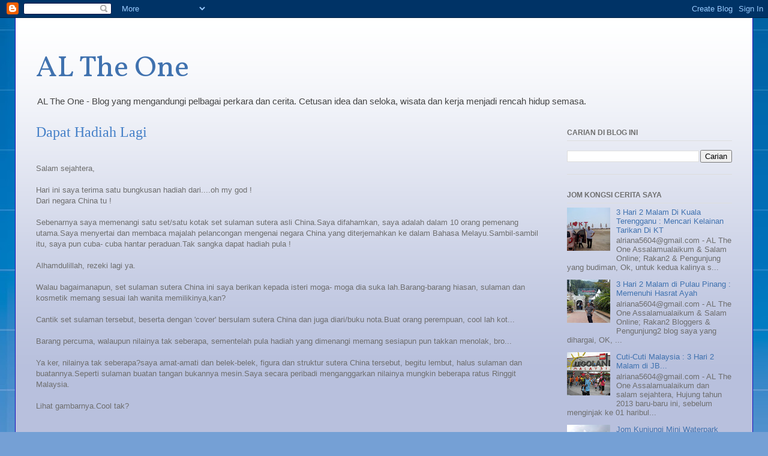

--- FILE ---
content_type: text/html; charset=UTF-8
request_url: https://al-the-one.blogspot.com/2012/12/dapat-hadiah-lagi.html
body_size: 19887
content:
<!DOCTYPE html>
<html class='v2' dir='ltr' lang='ms'>
<head>
<link href='https://www.blogger.com/static/v1/widgets/335934321-css_bundle_v2.css' rel='stylesheet' type='text/css'/>
<meta content='width=1100' name='viewport'/>
<meta content='text/html; charset=UTF-8' http-equiv='Content-Type'/>
<meta content='blogger' name='generator'/>
<link href='https://al-the-one.blogspot.com/favicon.ico' rel='icon' type='image/x-icon'/>
<link href='http://al-the-one.blogspot.com/2012/12/dapat-hadiah-lagi.html' rel='canonical'/>
<link rel="alternate" type="application/atom+xml" title="AL The One - Atom" href="https://al-the-one.blogspot.com/feeds/posts/default" />
<link rel="alternate" type="application/rss+xml" title="AL The One - RSS" href="https://al-the-one.blogspot.com/feeds/posts/default?alt=rss" />
<link rel="service.post" type="application/atom+xml" title="AL The One - Atom" href="https://www.blogger.com/feeds/7427368196526383800/posts/default" />

<link rel="alternate" type="application/atom+xml" title="AL The One - Atom" href="https://al-the-one.blogspot.com/feeds/5784011821297398906/comments/default" />
<!--Can't find substitution for tag [blog.ieCssRetrofitLinks]-->
<link href='https://blogger.googleusercontent.com/img/b/R29vZ2xl/AVvXsEjebFjEFhSW52pGp26y8rrDlNsBHK9Jumu2vBxltzY8ong-D9O-fsfcWjhWMoV73IXR09e0tEvuppWrw3z8dz60ZVZiL0CVhyphenhyphenWYX2M5Eb0cbH83JRE9WsKNmaI5vXvjf95TZkQUX7rKMuU/s640/blogger-image--1530331029.jpg' rel='image_src'/>
<meta content='http://al-the-one.blogspot.com/2012/12/dapat-hadiah-lagi.html' property='og:url'/>
<meta content='Dapat Hadiah Lagi' property='og:title'/>
<meta content=' Salam sejahtera,   Hari ini saya terima satu bungkusan hadiah dari....oh my god !  Dari negara China tu !   Sebenarnya saya memenangi satu ...' property='og:description'/>
<meta content='https://blogger.googleusercontent.com/img/b/R29vZ2xl/AVvXsEjebFjEFhSW52pGp26y8rrDlNsBHK9Jumu2vBxltzY8ong-D9O-fsfcWjhWMoV73IXR09e0tEvuppWrw3z8dz60ZVZiL0CVhyphenhyphenWYX2M5Eb0cbH83JRE9WsKNmaI5vXvjf95TZkQUX7rKMuU/w1200-h630-p-k-no-nu/blogger-image--1530331029.jpg' property='og:image'/>
<title>AL The One: Dapat Hadiah Lagi</title>
<style type='text/css'>@font-face{font-family:'Vollkorn';font-style:normal;font-weight:400;font-display:swap;src:url(//fonts.gstatic.com/s/vollkorn/v30/0ybgGDoxxrvAnPhYGzMlQLzuMasz6Df2MHGeE2mcM7Xq3oA9NjE.woff2)format('woff2');unicode-range:U+0460-052F,U+1C80-1C8A,U+20B4,U+2DE0-2DFF,U+A640-A69F,U+FE2E-FE2F;}@font-face{font-family:'Vollkorn';font-style:normal;font-weight:400;font-display:swap;src:url(//fonts.gstatic.com/s/vollkorn/v30/0ybgGDoxxrvAnPhYGzMlQLzuMasz6Df2MHGeGmmcM7Xq3oA9NjE.woff2)format('woff2');unicode-range:U+0301,U+0400-045F,U+0490-0491,U+04B0-04B1,U+2116;}@font-face{font-family:'Vollkorn';font-style:normal;font-weight:400;font-display:swap;src:url(//fonts.gstatic.com/s/vollkorn/v30/0ybgGDoxxrvAnPhYGzMlQLzuMasz6Df2MHGeHWmcM7Xq3oA9NjE.woff2)format('woff2');unicode-range:U+0370-0377,U+037A-037F,U+0384-038A,U+038C,U+038E-03A1,U+03A3-03FF;}@font-face{font-family:'Vollkorn';font-style:normal;font-weight:400;font-display:swap;src:url(//fonts.gstatic.com/s/vollkorn/v30/0ybgGDoxxrvAnPhYGzMlQLzuMasz6Df2MHGeEWmcM7Xq3oA9NjE.woff2)format('woff2');unicode-range:U+0102-0103,U+0110-0111,U+0128-0129,U+0168-0169,U+01A0-01A1,U+01AF-01B0,U+0300-0301,U+0303-0304,U+0308-0309,U+0323,U+0329,U+1EA0-1EF9,U+20AB;}@font-face{font-family:'Vollkorn';font-style:normal;font-weight:400;font-display:swap;src:url(//fonts.gstatic.com/s/vollkorn/v30/0ybgGDoxxrvAnPhYGzMlQLzuMasz6Df2MHGeEGmcM7Xq3oA9NjE.woff2)format('woff2');unicode-range:U+0100-02BA,U+02BD-02C5,U+02C7-02CC,U+02CE-02D7,U+02DD-02FF,U+0304,U+0308,U+0329,U+1D00-1DBF,U+1E00-1E9F,U+1EF2-1EFF,U+2020,U+20A0-20AB,U+20AD-20C0,U+2113,U+2C60-2C7F,U+A720-A7FF;}@font-face{font-family:'Vollkorn';font-style:normal;font-weight:400;font-display:swap;src:url(//fonts.gstatic.com/s/vollkorn/v30/0ybgGDoxxrvAnPhYGzMlQLzuMasz6Df2MHGeHmmcM7Xq3oA9.woff2)format('woff2');unicode-range:U+0000-00FF,U+0131,U+0152-0153,U+02BB-02BC,U+02C6,U+02DA,U+02DC,U+0304,U+0308,U+0329,U+2000-206F,U+20AC,U+2122,U+2191,U+2193,U+2212,U+2215,U+FEFF,U+FFFD;}</style>
<style id='page-skin-1' type='text/css'><!--
/*
-----------------------------------------------
Blogger Template Style
Name:     Ethereal
Designer: Jason Morrow
URL:      jasonmorrow.etsy.com
----------------------------------------------- */
/* Content
----------------------------------------------- */
body {
font: normal normal 13px Arial, Tahoma, Helvetica, FreeSans, sans-serif;
color: #6e6e6e;
background: #75a0d5 url(//themes.googleusercontent.com/image?id=1_bStA4xU4a1ALNAqP7UP814bhfnsUau-0EDCQD7_XIw7aeX8-O9UfdTOTWT0FvRY_k6Q) no-repeat fixed top center /* Credit: Maliketh (http://www.istockphoto.com/file_closeup.php?id=5389782&platform=blogger) */;
}
html body .content-outer {
min-width: 0;
max-width: 100%;
width: 100%;
}
a:link {
text-decoration: none;
color: #4072af;
}
a:visited {
text-decoration: none;
color: #584aa5;
}
a:hover {
text-decoration: underline;
color: #4072af;
}
.main-inner {
padding-top: 15px;
}
.body-fauxcolumn-outer {
background: transparent none repeat-x scroll top center;
}
.content-fauxcolumns .fauxcolumn-inner {
background: #b8c0dd url(https://resources.blogblog.com/blogblog/data/1kt/ethereal/white-fade.png) repeat-x scroll top left;
border-left: 1px solid #1c0fb8;
border-right: 1px solid #1c0fb8;
}
/* Flexible Background
----------------------------------------------- */
.content-fauxcolumn-outer .fauxborder-left {
width: 100%;
padding-left: 0;
margin-left: -0;
background-color: transparent;
background-image: none;
background-repeat: no-repeat;
background-position: left top;
}
.content-fauxcolumn-outer .fauxborder-right {
margin-right: -0;
width: 0;
background-color: transparent;
background-image: none;
background-repeat: no-repeat;
background-position: right top;
}
/* Columns
----------------------------------------------- */
.content-inner {
padding: 0;
}
/* Header
----------------------------------------------- */
.header-inner {
padding: 27px 0 3px;
}
.header-inner .section {
margin: 0 35px;
}
.Header h1 {
font: normal normal 50px Vollkorn;
color: #4072af;
}
.Header h1 a {
color: #4072af;
}
.Header .description {
font-size: 115%;
color: #444444;
}
.header-inner .Header .titlewrapper,
.header-inner .Header .descriptionwrapper {
padding-left: 0;
padding-right: 0;
margin-bottom: 0;
}
/* Tabs
----------------------------------------------- */
.tabs-outer {
position: relative;
background: transparent;
}
.tabs-cap-top, .tabs-cap-bottom {
position: absolute;
width: 100%;
}
.tabs-cap-bottom {
bottom: 0;
}
.tabs-inner {
padding: 0;
}
.tabs-inner .section {
margin: 0 35px;
}
*+html body .tabs-inner .widget li {
padding: 1px;
}
.PageList {
border-bottom: 1px solid #c5d6fa;
}
.tabs-inner .widget li.selected a,
.tabs-inner .widget li a:hover {
position: relative;
-moz-border-radius-topleft: 5px;
-moz-border-radius-topright: 5px;
-webkit-border-top-left-radius: 5px;
-webkit-border-top-right-radius: 5px;
-goog-ms-border-top-left-radius: 5px;
-goog-ms-border-top-right-radius: 5px;
border-top-left-radius: 5px;
border-top-right-radius: 5px;
background: #54a1ff none ;
color: #ffffff;
}
.tabs-inner .widget li a {
display: inline-block;
margin: 0;
margin-right: 1px;
padding: .65em 1.5em;
font: normal normal 12px Arial, Tahoma, Helvetica, FreeSans, sans-serif;
color: #6e6e6e;
background-color: #c5d6fa;
-moz-border-radius-topleft: 5px;
-moz-border-radius-topright: 5px;
-webkit-border-top-left-radius: 5px;
-webkit-border-top-right-radius: 5px;
-goog-ms-border-top-left-radius: 5px;
-goog-ms-border-top-right-radius: 5px;
border-top-left-radius: 5px;
border-top-right-radius: 5px;
}
/* Headings
----------------------------------------------- */
h2 {
font: normal bold 12px Verdana, Geneva, sans-serif;
color: #6e6e6e;
}
/* Widgets
----------------------------------------------- */
.main-inner .column-left-inner {
padding: 0 0 0 20px;
}
.main-inner .column-left-inner .section {
margin-right: 0;
}
.main-inner .column-right-inner {
padding: 0 20px 0 0;
}
.main-inner .column-right-inner .section {
margin-left: 0;
}
.main-inner .section {
padding: 0;
}
.main-inner .widget {
padding: 0 0 15px;
margin: 20px 0;
border-bottom: 1px solid #dddddd;
}
.main-inner .widget h2 {
margin: 0;
padding: .6em 0 .5em;
}
.footer-inner .widget h2 {
padding: 0 0 .4em;
}
.main-inner .widget h2 + div, .footer-inner .widget h2 + div {
padding-top: 15px;
}
.main-inner .widget .widget-content {
margin: 0;
padding: 15px 0 0;
}
.main-inner .widget ul, .main-inner .widget #ArchiveList ul.flat {
margin: -15px -15px -15px;
padding: 0;
list-style: none;
}
.main-inner .sidebar .widget h2 {
border-bottom: 1px solid #dddddd;
}
.main-inner .widget #ArchiveList {
margin: -15px 0 0;
}
.main-inner .widget ul li, .main-inner .widget #ArchiveList ul.flat li {
padding: .5em 15px;
text-indent: 0;
}
.main-inner .widget #ArchiveList ul li {
padding-top: .25em;
padding-bottom: .25em;
}
.main-inner .widget ul li:first-child, .main-inner .widget #ArchiveList ul.flat li:first-child {
border-top: none;
}
.main-inner .widget ul li:last-child, .main-inner .widget #ArchiveList ul.flat li:last-child {
border-bottom: none;
}
.main-inner .widget .post-body ul {
padding: 0 2.5em;
margin: .5em 0;
list-style: disc;
}
.main-inner .widget .post-body ul li {
padding: 0.25em 0;
margin-bottom: .25em;
color: #6e6e6e;
border: none;
}
.footer-inner .widget ul {
padding: 0;
list-style: none;
}
.widget .zippy {
color: #6e6e6e;
}
/* Posts
----------------------------------------------- */
.main.section {
margin: 0 20px;
}
body .main-inner .Blog {
padding: 0;
background-color: transparent;
border: none;
}
.main-inner .widget h2.date-header {
border-bottom: 1px solid #dddddd;
}
.date-outer {
position: relative;
margin: 15px 0 20px;
}
.date-outer:first-child {
margin-top: 0;
}
.date-posts {
clear: both;
}
.post-outer, .inline-ad {
border-bottom: 1px solid #dddddd;
padding: 30px 0;
}
.post-outer {
padding-bottom: 10px;
}
.post-outer:first-child {
padding-top: 0;
border-top: none;
}
.post-outer:last-child, .inline-ad:last-child {
border-bottom: none;
}
.post-body img {
padding: 8px;
}
h3.post-title, h4 {
font: normal normal 24px Times, Times New Roman, serif;
color: #4580c8;
}
h3.post-title a {
font: normal normal 24px Times, Times New Roman, serif;
color: #4580c8;
text-decoration: none;
}
h3.post-title a:hover {
color: #4072af;
text-decoration: underline;
}
.post-header {
margin: 0 0 1.5em;
}
.post-body {
line-height: 1.4;
}
.post-footer {
margin: 1.5em 0 0;
}
#blog-pager {
padding: 15px;
}
.blog-feeds, .post-feeds {
margin: 1em 0;
text-align: center;
}
.post-outer .comments {
margin-top: 2em;
}
/* Comments
----------------------------------------------- */
.comments .comments-content .icon.blog-author {
background-repeat: no-repeat;
background-image: url([data-uri]);
}
.comments .comments-content .loadmore a {
background: #b8c0dd url(https://resources.blogblog.com/blogblog/data/1kt/ethereal/white-fade.png) repeat-x scroll top left;
}
.comments .comments-content .loadmore a {
border-top: 1px solid #dddddd;
border-bottom: 1px solid #dddddd;
}
.comments .comment-thread.inline-thread {
background: #b8c0dd url(https://resources.blogblog.com/blogblog/data/1kt/ethereal/white-fade.png) repeat-x scroll top left;
}
.comments .continue {
border-top: 2px solid #dddddd;
}
/* Footer
----------------------------------------------- */
.footer-inner {
padding: 30px 0;
overflow: hidden;
}
/* Mobile
----------------------------------------------- */
body.mobile  {
background-size: auto
}
.mobile .body-fauxcolumn-outer {
background: ;
}
.mobile .content-fauxcolumns .fauxcolumn-inner {
opacity: 0.75;
}
.mobile .content-fauxcolumn-outer .fauxborder-right {
margin-right: 0;
}
.mobile-link-button {
background-color: #54a1ff;
}
.mobile-link-button a:link, .mobile-link-button a:visited {
color: #ffffff;
}
.mobile-index-contents {
color: #444444;
}
.mobile .body-fauxcolumn-outer {
background-size: 100% auto;
}
.mobile .mobile-date-outer {
border-bottom: transparent;
}
.mobile .PageList {
border-bottom: none;
}
.mobile .tabs-inner .section {
margin: 0;
}
.mobile .tabs-inner .PageList .widget-content {
background: #54a1ff none;
color: #ffffff;
}
.mobile .tabs-inner .PageList .widget-content .pagelist-arrow {
border-left: 1px solid #ffffff;
}
.mobile .footer-inner {
overflow: visible;
}
body.mobile .AdSense {
margin: 0 -10px;
}

--></style>
<style id='template-skin-1' type='text/css'><!--
body {
min-width: 1230px;
}
.content-outer, .content-fauxcolumn-outer, .region-inner {
min-width: 1230px;
max-width: 1230px;
_width: 1230px;
}
.main-inner .columns {
padding-left: 0;
padding-right: 310px;
}
.main-inner .fauxcolumn-center-outer {
left: 0;
right: 310px;
/* IE6 does not respect left and right together */
_width: expression(this.parentNode.offsetWidth -
parseInt("0") -
parseInt("310px") + 'px');
}
.main-inner .fauxcolumn-left-outer {
width: 0;
}
.main-inner .fauxcolumn-right-outer {
width: 310px;
}
.main-inner .column-left-outer {
width: 0;
right: 100%;
margin-left: -0;
}
.main-inner .column-right-outer {
width: 310px;
margin-right: -310px;
}
#layout {
min-width: 0;
}
#layout .content-outer {
min-width: 0;
width: 800px;
}
#layout .region-inner {
min-width: 0;
width: auto;
}
body#layout div.add_widget {
padding: 8px;
}
body#layout div.add_widget a {
margin-left: 32px;
}
--></style>
<style>
    body {background-image:url(\/\/themes.googleusercontent.com\/image?id=1_bStA4xU4a1ALNAqP7UP814bhfnsUau-0EDCQD7_XIw7aeX8-O9UfdTOTWT0FvRY_k6Q);}
    
@media (max-width: 200px) { body {background-image:url(\/\/themes.googleusercontent.com\/image?id=1_bStA4xU4a1ALNAqP7UP814bhfnsUau-0EDCQD7_XIw7aeX8-O9UfdTOTWT0FvRY_k6Q&options=w200);}}
@media (max-width: 400px) and (min-width: 201px) { body {background-image:url(\/\/themes.googleusercontent.com\/image?id=1_bStA4xU4a1ALNAqP7UP814bhfnsUau-0EDCQD7_XIw7aeX8-O9UfdTOTWT0FvRY_k6Q&options=w400);}}
@media (max-width: 800px) and (min-width: 401px) { body {background-image:url(\/\/themes.googleusercontent.com\/image?id=1_bStA4xU4a1ALNAqP7UP814bhfnsUau-0EDCQD7_XIw7aeX8-O9UfdTOTWT0FvRY_k6Q&options=w800);}}
@media (max-width: 1200px) and (min-width: 801px) { body {background-image:url(\/\/themes.googleusercontent.com\/image?id=1_bStA4xU4a1ALNAqP7UP814bhfnsUau-0EDCQD7_XIw7aeX8-O9UfdTOTWT0FvRY_k6Q&options=w1200);}}
/* Last tag covers anything over one higher than the previous max-size cap. */
@media (min-width: 1201px) { body {background-image:url(\/\/themes.googleusercontent.com\/image?id=1_bStA4xU4a1ALNAqP7UP814bhfnsUau-0EDCQD7_XIw7aeX8-O9UfdTOTWT0FvRY_k6Q&options=w1600);}}
  </style>
<link href='https://www.blogger.com/dyn-css/authorization.css?targetBlogID=7427368196526383800&amp;zx=73cf846a-ba44-4834-a057-e52e8b211bd5' media='none' onload='if(media!=&#39;all&#39;)media=&#39;all&#39;' rel='stylesheet'/><noscript><link href='https://www.blogger.com/dyn-css/authorization.css?targetBlogID=7427368196526383800&amp;zx=73cf846a-ba44-4834-a057-e52e8b211bd5' rel='stylesheet'/></noscript>
<meta name='google-adsense-platform-account' content='ca-host-pub-1556223355139109'/>
<meta name='google-adsense-platform-domain' content='blogspot.com'/>

</head>
<body class='loading variant-blossoms1Blue'>
<div class='navbar section' id='navbar' name='Navbar'><div class='widget Navbar' data-version='1' id='Navbar1'><script type="text/javascript">
    function setAttributeOnload(object, attribute, val) {
      if(window.addEventListener) {
        window.addEventListener('load',
          function(){ object[attribute] = val; }, false);
      } else {
        window.attachEvent('onload', function(){ object[attribute] = val; });
      }
    }
  </script>
<div id="navbar-iframe-container"></div>
<script type="text/javascript" src="https://apis.google.com/js/platform.js"></script>
<script type="text/javascript">
      gapi.load("gapi.iframes:gapi.iframes.style.bubble", function() {
        if (gapi.iframes && gapi.iframes.getContext) {
          gapi.iframes.getContext().openChild({
              url: 'https://www.blogger.com/navbar/7427368196526383800?po\x3d5784011821297398906\x26origin\x3dhttps://al-the-one.blogspot.com',
              where: document.getElementById("navbar-iframe-container"),
              id: "navbar-iframe"
          });
        }
      });
    </script><script type="text/javascript">
(function() {
var script = document.createElement('script');
script.type = 'text/javascript';
script.src = '//pagead2.googlesyndication.com/pagead/js/google_top_exp.js';
var head = document.getElementsByTagName('head')[0];
if (head) {
head.appendChild(script);
}})();
</script>
</div></div>
<div class='body-fauxcolumns'>
<div class='fauxcolumn-outer body-fauxcolumn-outer'>
<div class='cap-top'>
<div class='cap-left'></div>
<div class='cap-right'></div>
</div>
<div class='fauxborder-left'>
<div class='fauxborder-right'></div>
<div class='fauxcolumn-inner'>
</div>
</div>
<div class='cap-bottom'>
<div class='cap-left'></div>
<div class='cap-right'></div>
</div>
</div>
</div>
<div class='content'>
<div class='content-fauxcolumns'>
<div class='fauxcolumn-outer content-fauxcolumn-outer'>
<div class='cap-top'>
<div class='cap-left'></div>
<div class='cap-right'></div>
</div>
<div class='fauxborder-left'>
<div class='fauxborder-right'></div>
<div class='fauxcolumn-inner'>
</div>
</div>
<div class='cap-bottom'>
<div class='cap-left'></div>
<div class='cap-right'></div>
</div>
</div>
</div>
<div class='content-outer'>
<div class='content-cap-top cap-top'>
<div class='cap-left'></div>
<div class='cap-right'></div>
</div>
<div class='fauxborder-left content-fauxborder-left'>
<div class='fauxborder-right content-fauxborder-right'></div>
<div class='content-inner'>
<header>
<div class='header-outer'>
<div class='header-cap-top cap-top'>
<div class='cap-left'></div>
<div class='cap-right'></div>
</div>
<div class='fauxborder-left header-fauxborder-left'>
<div class='fauxborder-right header-fauxborder-right'></div>
<div class='region-inner header-inner'>
<div class='header section' id='header' name='Pengepala'><div class='widget Header' data-version='1' id='Header1'>
<div id='header-inner'>
<div class='titlewrapper'>
<h1 class='title'>
<a href='https://al-the-one.blogspot.com/'>
AL The One
</a>
</h1>
</div>
<div class='descriptionwrapper'>
<p class='description'><span>AL The One - Blog yang mengandungi pelbagai perkara dan cerita.
Cetusan idea dan seloka, wisata dan kerja menjadi rencah hidup semasa.
</span></p>
</div>
</div>
</div></div>
</div>
</div>
<div class='header-cap-bottom cap-bottom'>
<div class='cap-left'></div>
<div class='cap-right'></div>
</div>
</div>
</header>
<div class='tabs-outer'>
<div class='tabs-cap-top cap-top'>
<div class='cap-left'></div>
<div class='cap-right'></div>
</div>
<div class='fauxborder-left tabs-fauxborder-left'>
<div class='fauxborder-right tabs-fauxborder-right'></div>
<div class='region-inner tabs-inner'>
<div class='tabs section' id='crosscol' name='Rentas Lajur'><div class='widget HTML' data-version='1' id='HTML1'>
<h2 class='title'>Iklan Nuffnang</h2>
<div class='widget-content'>
<!-- nuffnang -->
<script type="text/javascript">
        nuffnang_bid = "53b0a3042484887e7ab4884a75f28ddb";
        document.write( "<div id='nuffnang_lb'></div>" );
        (function() {	
                var nn = document.createElement('script'); nn.type = 'text/javascript';    
                nn.src = 'http://synad2.nuffnang.com.my/lb.js';    
                var s = document.getElementsByTagName('script')[0]; s.parentNode.insertBefore(nn, s.nextSibling);
        })();
</script>
<!-- nuffnang-->
</div>
<div class='clear'></div>
</div></div>
<div class='tabs no-items section' id='crosscol-overflow' name='Cross-Column 2'></div>
</div>
</div>
<div class='tabs-cap-bottom cap-bottom'>
<div class='cap-left'></div>
<div class='cap-right'></div>
</div>
</div>
<div class='main-outer'>
<div class='main-cap-top cap-top'>
<div class='cap-left'></div>
<div class='cap-right'></div>
</div>
<div class='fauxborder-left main-fauxborder-left'>
<div class='fauxborder-right main-fauxborder-right'></div>
<div class='region-inner main-inner'>
<div class='columns fauxcolumns'>
<div class='fauxcolumn-outer fauxcolumn-center-outer'>
<div class='cap-top'>
<div class='cap-left'></div>
<div class='cap-right'></div>
</div>
<div class='fauxborder-left'>
<div class='fauxborder-right'></div>
<div class='fauxcolumn-inner'>
</div>
</div>
<div class='cap-bottom'>
<div class='cap-left'></div>
<div class='cap-right'></div>
</div>
</div>
<div class='fauxcolumn-outer fauxcolumn-left-outer'>
<div class='cap-top'>
<div class='cap-left'></div>
<div class='cap-right'></div>
</div>
<div class='fauxborder-left'>
<div class='fauxborder-right'></div>
<div class='fauxcolumn-inner'>
</div>
</div>
<div class='cap-bottom'>
<div class='cap-left'></div>
<div class='cap-right'></div>
</div>
</div>
<div class='fauxcolumn-outer fauxcolumn-right-outer'>
<div class='cap-top'>
<div class='cap-left'></div>
<div class='cap-right'></div>
</div>
<div class='fauxborder-left'>
<div class='fauxborder-right'></div>
<div class='fauxcolumn-inner'>
</div>
</div>
<div class='cap-bottom'>
<div class='cap-left'></div>
<div class='cap-right'></div>
</div>
</div>
<!-- corrects IE6 width calculation -->
<div class='columns-inner'>
<div class='column-center-outer'>
<div class='column-center-inner'>
<div class='main section' id='main' name='Utama'><div class='widget Blog' data-version='1' id='Blog1'>
<div class='blog-posts hfeed'>

          <div class="date-outer">
        

          <div class="date-posts">
        
<div class='post-outer'>
<div class='post hentry uncustomized-post-template' itemprop='blogPost' itemscope='itemscope' itemtype='http://schema.org/BlogPosting'>
<meta content='https://blogger.googleusercontent.com/img/b/R29vZ2xl/AVvXsEjebFjEFhSW52pGp26y8rrDlNsBHK9Jumu2vBxltzY8ong-D9O-fsfcWjhWMoV73IXR09e0tEvuppWrw3z8dz60ZVZiL0CVhyphenhyphenWYX2M5Eb0cbH83JRE9WsKNmaI5vXvjf95TZkQUX7rKMuU/s640/blogger-image--1530331029.jpg' itemprop='image_url'/>
<meta content='7427368196526383800' itemprop='blogId'/>
<meta content='5784011821297398906' itemprop='postId'/>
<a name='5784011821297398906'></a>
<h3 class='post-title entry-title' itemprop='name'>
Dapat Hadiah Lagi
</h3>
<div class='post-header'>
<div class='post-header-line-1'></div>
</div>
<div class='post-body entry-content' id='post-body-5784011821297398906' itemprop='description articleBody'>
<br />
Salam sejahtera,<br />
<br />
Hari ini saya terima satu bungkusan hadiah dari....oh my god !<br />
Dari negara China tu !<br />
<br />
Sebenarnya saya memenangi satu set/satu kotak set sulaman sutera asli China.Saya difahamkan, saya adalah dalam 10 orang pemenang utama.Saya menyertai dan membaca majalah pelancongan mengenai negara China yang diterjemahkan ke dalam Bahasa Melayu.Sambil-sambil itu, saya pun cuba- cuba hantar peraduan.Tak sangka dapat hadiah pula !<br />
<br />
Alhamdulillah, rezeki lagi ya.<br />
<br />
Walau bagaimanapun, set sulaman sutera China ini saya berikan kepada isteri moga- moga dia suka lah.Barang-barang hiasan, sulaman dan kosmetik memang sesuai lah wanita memilikinya,kan?<br />
<br />
Cantik set sulaman tersebut, beserta dengan 'cover' bersulam sutera China dan juga diari/buku nota.Buat orang perempuan, cool lah kot...<br />
<br />
Barang percuma, walaupun nilainya tak seberapa, sementelah pula hadiah yang dimenangi memang sesiapun pun takkan menolak, bro...<br />
<br />
Ya ker, nilainya tak seberapa?saya amat-amati dan belek-belek, figura dan struktur sutera China tersebut, begitu lembut, halus sulaman dan buatannya.Seperti sulaman buatan tangan bukannya mesin.Saya secara peribadi menganggarkan nilainya mungkin beberapa ratus Ringgit Malaysia. <br />
<br />
Lihat gambarnya.Cool tak?<br />
<br />
<br />
<br />
<br />
<div class="separator"style="clear: both; text-align: center;"><a href="https://blogger.googleusercontent.com/img/b/R29vZ2xl/AVvXsEjebFjEFhSW52pGp26y8rrDlNsBHK9Jumu2vBxltzY8ong-D9O-fsfcWjhWMoV73IXR09e0tEvuppWrw3z8dz60ZVZiL0CVhyphenhyphenWYX2M5Eb0cbH83JRE9WsKNmaI5vXvjf95TZkQUX7rKMuU/s640/blogger-image--1530331029.jpg" imageanchor="1" style="margin-left: 1em; margin-right: 1em;"><img border="0" src="https://blogger.googleusercontent.com/img/b/R29vZ2xl/AVvXsEjebFjEFhSW52pGp26y8rrDlNsBHK9Jumu2vBxltzY8ong-D9O-fsfcWjhWMoV73IXR09e0tEvuppWrw3z8dz60ZVZiL0CVhyphenhyphenWYX2M5Eb0cbH83JRE9WsKNmaI5vXvjf95TZkQUX7rKMuU/s640/blogger-image--1530331029.jpg" /></a></div><br />
<br />
<div class="separator"style="clear: both; text-align: center;"><a href="https://blogger.googleusercontent.com/img/b/R29vZ2xl/AVvXsEjp5IreP3mxo3yjgaS4DirdGpKAbAa3fL_lKtwdSLk5zxbnc8Km2_7i_YJNXh1HRFg5PPtRPk0M-ZojV54RdQT9mh-WYNJvdFLSoAlZSBIdvZdGs6i0_Dk7FwqmEavM7UgDNy6qHDF23hw/s640/blogger-image--1914918306.jpg" imageanchor="1" style="margin-left: 1em; margin-right: 1em;"><img border="0" src="https://blogger.googleusercontent.com/img/b/R29vZ2xl/AVvXsEjp5IreP3mxo3yjgaS4DirdGpKAbAa3fL_lKtwdSLk5zxbnc8Km2_7i_YJNXh1HRFg5PPtRPk0M-ZojV54RdQT9mh-WYNJvdFLSoAlZSBIdvZdGs6i0_Dk7FwqmEavM7UgDNy6qHDF23hw/s640/blogger-image--1914918306.jpg" /></a></div><br />
<br />
<div class="separator"style="clear: both; text-align: center;"><a href="https://blogger.googleusercontent.com/img/b/R29vZ2xl/AVvXsEiAlrE_imCp7on3ObRUDbUpmpkCh6b2Ui6xwn2khz96VU1DK06WryiixPuqA85pMHsdIwVd1bqa53XyP0Q1xm9E4MpsxqgPDaD-PP0D5GsFaFBe6Dl1dSXzn3vJsU4aagZ1NZNI6eprrUU/s640/blogger-image-1209119260.jpg" imageanchor="1" style="margin-left: 1em; margin-right: 1em;"><img border="0" src="https://blogger.googleusercontent.com/img/b/R29vZ2xl/AVvXsEiAlrE_imCp7on3ObRUDbUpmpkCh6b2Ui6xwn2khz96VU1DK06WryiixPuqA85pMHsdIwVd1bqa53XyP0Q1xm9E4MpsxqgPDaD-PP0D5GsFaFBe6Dl1dSXzn3vJsU4aagZ1NZNI6eprrUU/s640/blogger-image-1209119260.jpg" /></a></div>
<div style='clear: both;'></div>
</div>
<div class='post-footer'>
<div class='post-footer-line post-footer-line-1'>
<span class='post-author vcard'>
</span>
<span class='post-timestamp'>
di
<meta content='http://al-the-one.blogspot.com/2012/12/dapat-hadiah-lagi.html' itemprop='url'/>
<a class='timestamp-link' href='https://al-the-one.blogspot.com/2012/12/dapat-hadiah-lagi.html' rel='bookmark' title='permanent link'><abbr class='published' itemprop='datePublished' title='2012-12-31T16:00:00+08:00'>Disember 31, 2012</abbr></a>
</span>
<span class='post-comment-link'>
</span>
<span class='post-icons'>
<span class='item-action'>
<a href='https://www.blogger.com/email-post/7427368196526383800/5784011821297398906' title='Catatan E-mel'>
<img alt='' class='icon-action' height='13' src='https://resources.blogblog.com/img/icon18_email.gif' width='18'/>
</a>
</span>
</span>
<div class='post-share-buttons goog-inline-block'>
<a class='goog-inline-block share-button sb-email' href='https://www.blogger.com/share-post.g?blogID=7427368196526383800&postID=5784011821297398906&target=email' target='_blank' title='E-melkan Ini'><span class='share-button-link-text'>E-melkan Ini</span></a><a class='goog-inline-block share-button sb-blog' href='https://www.blogger.com/share-post.g?blogID=7427368196526383800&postID=5784011821297398906&target=blog' onclick='window.open(this.href, "_blank", "height=270,width=475"); return false;' target='_blank' title='BlogThis!'><span class='share-button-link-text'>BlogThis!</span></a><a class='goog-inline-block share-button sb-twitter' href='https://www.blogger.com/share-post.g?blogID=7427368196526383800&postID=5784011821297398906&target=twitter' target='_blank' title='Kongsi pada X'><span class='share-button-link-text'>Kongsi pada X</span></a><a class='goog-inline-block share-button sb-facebook' href='https://www.blogger.com/share-post.g?blogID=7427368196526383800&postID=5784011821297398906&target=facebook' onclick='window.open(this.href, "_blank", "height=430,width=640"); return false;' target='_blank' title='Kongsi ke Facebook'><span class='share-button-link-text'>Kongsi ke Facebook</span></a><a class='goog-inline-block share-button sb-pinterest' href='https://www.blogger.com/share-post.g?blogID=7427368196526383800&postID=5784011821297398906&target=pinterest' target='_blank' title='Kongsi ke Pinterest'><span class='share-button-link-text'>Kongsi ke Pinterest</span></a>
</div>
</div>
<div class='post-footer-line post-footer-line-2'>
<span class='post-labels'>
Label:
<a href='https://al-the-one.blogspot.com/search/label/Menang%20Peraduan' rel='tag'>Menang Peraduan</a>
</span>
</div>
<div class='post-footer-line post-footer-line-3'>
<span class='post-location'>
</span>
</div>
</div>
</div>
<div class='comments' id='comments'>
<a name='comments'></a>
<h4>Tiada ulasan:</h4>
<div id='Blog1_comments-block-wrapper'>
<dl class='avatar-comment-indent' id='comments-block'>
</dl>
</div>
<p class='comment-footer'>
<a href='https://www.blogger.com/comment/fullpage/post/7427368196526383800/5784011821297398906' onclick='javascript:window.open(this.href, "bloggerPopup", "toolbar=0,location=0,statusbar=1,menubar=0,scrollbars=yes,width=640,height=500"); return false;'>Catat Ulasan</a>
</p>
</div>
</div>

        </div></div>
      
</div>
<div class='blog-pager' id='blog-pager'>
<span id='blog-pager-newer-link'>
<a class='blog-pager-newer-link' href='https://al-the-one.blogspot.com/2012/12/temerloh-bandar-ikan-patin.html' id='Blog1_blog-pager-newer-link' title='Catatan Terbaru'>Catatan Terbaru</a>
</span>
<span id='blog-pager-older-link'>
<a class='blog-pager-older-link' href='https://al-the-one.blogspot.com/2012/12/menonton-wayang-filem-cz12.html' id='Blog1_blog-pager-older-link' title='Catatan Lama'>Catatan Lama</a>
</span>
<a class='home-link' href='https://al-the-one.blogspot.com/'>Laman utama</a>
</div>
<div class='clear'></div>
<div class='post-feeds'>
<div class='feed-links'>
Langgan:
<a class='feed-link' href='https://al-the-one.blogspot.com/feeds/5784011821297398906/comments/default' target='_blank' type='application/atom+xml'>Catat Ulasan (Atom)</a>
</div>
</div>
</div></div>
</div>
</div>
<div class='column-left-outer'>
<div class='column-left-inner'>
<aside>
</aside>
</div>
</div>
<div class='column-right-outer'>
<div class='column-right-inner'>
<aside>
<div class='sidebar section' id='sidebar-right-1'><div class='widget BlogSearch' data-version='1' id='BlogSearch1'>
<h2 class='title'>CARIAN DI BLOG INI</h2>
<div class='widget-content'>
<div id='BlogSearch1_form'>
<form action='https://al-the-one.blogspot.com/search' class='gsc-search-box' target='_top'>
<table cellpadding='0' cellspacing='0' class='gsc-search-box'>
<tbody>
<tr>
<td class='gsc-input'>
<input autocomplete='off' class='gsc-input' name='q' size='10' title='search' type='text' value=''/>
</td>
<td class='gsc-search-button'>
<input class='gsc-search-button' title='search' type='submit' value='Carian'/>
</td>
</tr>
</tbody>
</table>
</form>
</div>
</div>
<div class='clear'></div>
</div><div class='widget PopularPosts' data-version='1' id='PopularPosts1'>
<h2>JOM KONGSI CERITA SAYA</h2>
<div class='widget-content popular-posts'>
<ul>
<li>
<div class='item-content'>
<div class='item-thumbnail'>
<a href='https://al-the-one.blogspot.com/2015/05/3-hari-2-malam-di-kuala-terengganu.html' target='_blank'>
<img alt='' border='0' src='https://blogger.googleusercontent.com/img/b/R29vZ2xl/AVvXsEgM8M6k_oghgM7BFXaX7ChI70etTTYpSV_YfBcqEVTuk8uN9vSGYOhGkNce4mq_C-nx7lc8_0mwCGIX0Gyr3vqDypnXsQoQAlRqh7cQeVWJwL2ZtP4nATzuG8wcfwrEgnSiMK-sm56pzxM/w72-h72-p-k-no-nu/IMG_20150510_121613.jpg'/>
</a>
</div>
<div class='item-title'><a href='https://al-the-one.blogspot.com/2015/05/3-hari-2-malam-di-kuala-terengganu.html'>3 Hari 2 Malam Di Kuala Terengganu : Mencari Kelainan Tarikan Di KT</a></div>
<div class='item-snippet'>alriana5604@gmail.com - AL The One   Assalamualaikum &amp; Salam Online;   Rakan2 &amp; Pengunjung yang budiman,   Ok, untuk kedua kalinya s...</div>
</div>
<div style='clear: both;'></div>
</li>
<li>
<div class='item-content'>
<div class='item-thumbnail'>
<a href='https://al-the-one.blogspot.com/2015/11/3-hari-2-malam-di-pulau-pinang-memenuhi.html' target='_blank'>
<img alt='' border='0' src='https://blogger.googleusercontent.com/img/b/R29vZ2xl/AVvXsEhSBu22fxgVUNglHMijNpedbmXqiZBHlhbFy2LhkFSe0ztoLn6cztLdymSDU5IKpFdokLZIwxcqS1OoXWaCi79Ox09WrvD5oufPrBUC93fjA9UZE1bzDIbSqu4fma-TIajRN_rnhbfi5Hg/w72-h72-p-k-no-nu/IMG_20151127_113425.jpg'/>
</a>
</div>
<div class='item-title'><a href='https://al-the-one.blogspot.com/2015/11/3-hari-2-malam-di-pulau-pinang-memenuhi.html'>3 Hari 2 Malam di Pulau Pinang : Memenuhi Hasrat Ayah</a></div>
<div class='item-snippet'>alriana5604@gmail.com - AL The One   Assalamualaikum &amp; Salam Online;   Rakan2 Bloggers &amp; Pengunjung2 blog saya yang dihargai,   OK, ...</div>
</div>
<div style='clear: both;'></div>
</li>
<li>
<div class='item-content'>
<div class='item-thumbnail'>
<a href='https://al-the-one.blogspot.com/2014/01/cuti-cuti-malaysia-3-hari-2-malam-di-jb.html' target='_blank'>
<img alt='' border='0' src='https://blogger.googleusercontent.com/img/b/R29vZ2xl/AVvXsEh3MQtytQNf6rv70SuHCd20HwUW0V3Cau821iNIhGInnn8GlwjGJE_XHerBtdzG1C_0ZuyZ0uhyphenhyphenk7Vqhk9wHJaMV0HwnB89AG0vDj_ceCOqCn5NEHS8vFyKXB2dCGg-zjHxZfy2i3LKHEU/w72-h72-p-k-no-nu/IMG_0014.JPG'/>
</a>
</div>
<div class='item-title'><a href='https://al-the-one.blogspot.com/2014/01/cuti-cuti-malaysia-3-hari-2-malam-di-jb.html'>Cuti-Cuti Malaysia : 3 Hari 2 Malam di JB...</a></div>
<div class='item-snippet'>alriana5604@gmail.com - AL The One   Assalamualaikum dan salam sejahtera,   Hujung tahun 2013 baru-baru ini, sebelum menginjak ke 01 haribul...</div>
</div>
<div style='clear: both;'></div>
</li>
<li>
<div class='item-content'>
<div class='item-thumbnail'>
<a href='https://al-the-one.blogspot.com/2014/10/jom-kunjungi-mini-waterpark-kubang.html' target='_blank'>
<img alt='' border='0' src='https://blogger.googleusercontent.com/img/b/R29vZ2xl/AVvXsEhI743sAWHfM9toNlUKiGIaSApS3OIA_8Y_coPGg6X9ejHv1txPi3GkOwtyhj_5vIX5iFe7aNwgzyio9yVh5tWgRpRubTVq6HrNf57nNnSaV01RxAYDdIyeCz2s4r-2wwdqIer2FY8ZxTs/w72-h72-p-k-no-nu/IMG_20141023_162053.jpg'/>
</a>
</div>
<div class='item-title'><a href='https://al-the-one.blogspot.com/2014/10/jom-kunjungi-mini-waterpark-kubang.html'>Jom Kunjungi Mini Waterpark Kubang Gajah, Temerloh...</a></div>
<div class='item-snippet'>alriana5604@gmail.com - AL The One   Assalamualaikum &amp; Salam Sejahtera,   Hai pals,   Ini kisah santai saya.   Kesempatan bercuti pada m...</div>
</div>
<div style='clear: both;'></div>
</li>
<li>
<div class='item-content'>
<div class='item-thumbnail'>
<a href='https://al-the-one.blogspot.com/2016/01/putra-bikes-kedai-motosikal-yang-bagus.html' target='_blank'>
<img alt='' border='0' src='https://blogger.googleusercontent.com/img/b/R29vZ2xl/AVvXsEgGCMUbLx2vT7sRiONuj4pCInkYFByN9EC1TGEGHZPlt7fq3YQExnX1Izm-wFAK99mmy95R_MsHxHQyCZ1p-Ot45MsWPqWDAi_jFngEusMEt24lCzHLPz0oIVD6WcMNvzt3yS2XoaF13RM/w72-h72-p-k-no-nu/putra-bikes.gif'/>
</a>
</div>
<div class='item-title'><a href='https://al-the-one.blogspot.com/2016/01/putra-bikes-kedai-motosikal-yang-bagus.html'>PUTRA BIKES - Kedai Motosikal Yang Bagus, Belilah Motosikal Di Kedai Ini</a></div>
<div class='item-snippet'>alriana5604@gmail.com - AL The One    Assalamualaikum &amp; Salam Tahun Baru 2016 !  Teman2 Online &amp; Rakan2 Bloggers,   Nampaknya inilah...</div>
</div>
<div style='clear: both;'></div>
</li>
</ul>
<div class='clear'></div>
</div>
</div><div class='widget BlogArchive' data-version='1' id='BlogArchive1'>
<h2>POSTING/BULAN</h2>
<div class='widget-content'>
<div id='ArchiveList'>
<div id='BlogArchive1_ArchiveList'>
<select id='BlogArchive1_ArchiveMenu'>
<option value=''>POSTING/BULAN</option>
<option value='https://al-the-one.blogspot.com/2022/08/'>Ogos (1)</option>
<option value='https://al-the-one.blogspot.com/2022/07/'>Julai (2)</option>
<option value='https://al-the-one.blogspot.com/2022/06/'>Jun (1)</option>
<option value='https://al-the-one.blogspot.com/2022/02/'>Februari (2)</option>
<option value='https://al-the-one.blogspot.com/2021/10/'>Oktober (1)</option>
<option value='https://al-the-one.blogspot.com/2021/06/'>Jun (1)</option>
<option value='https://al-the-one.blogspot.com/2021/04/'>April (1)</option>
<option value='https://al-the-one.blogspot.com/2021/01/'>Januari (1)</option>
<option value='https://al-the-one.blogspot.com/2020/08/'>Ogos (1)</option>
<option value='https://al-the-one.blogspot.com/2020/07/'>Julai (1)</option>
<option value='https://al-the-one.blogspot.com/2020/01/'>Januari (1)</option>
<option value='https://al-the-one.blogspot.com/2019/11/'>November (1)</option>
<option value='https://al-the-one.blogspot.com/2019/10/'>Oktober (2)</option>
<option value='https://al-the-one.blogspot.com/2019/09/'>September (1)</option>
<option value='https://al-the-one.blogspot.com/2019/08/'>Ogos (1)</option>
<option value='https://al-the-one.blogspot.com/2019/05/'>Mei (2)</option>
<option value='https://al-the-one.blogspot.com/2019/04/'>April (1)</option>
<option value='https://al-the-one.blogspot.com/2019/03/'>Mac (1)</option>
<option value='https://al-the-one.blogspot.com/2018/12/'>Disember (2)</option>
<option value='https://al-the-one.blogspot.com/2018/11/'>November (1)</option>
<option value='https://al-the-one.blogspot.com/2018/08/'>Ogos (1)</option>
<option value='https://al-the-one.blogspot.com/2018/06/'>Jun (1)</option>
<option value='https://al-the-one.blogspot.com/2018/04/'>April (2)</option>
<option value='https://al-the-one.blogspot.com/2018/02/'>Februari (1)</option>
<option value='https://al-the-one.blogspot.com/2018/01/'>Januari (1)</option>
<option value='https://al-the-one.blogspot.com/2017/12/'>Disember (1)</option>
<option value='https://al-the-one.blogspot.com/2017/11/'>November (1)</option>
<option value='https://al-the-one.blogspot.com/2017/10/'>Oktober (2)</option>
<option value='https://al-the-one.blogspot.com/2017/09/'>September (1)</option>
<option value='https://al-the-one.blogspot.com/2017/08/'>Ogos (1)</option>
<option value='https://al-the-one.blogspot.com/2017/07/'>Julai (4)</option>
<option value='https://al-the-one.blogspot.com/2017/05/'>Mei (3)</option>
<option value='https://al-the-one.blogspot.com/2017/03/'>Mac (2)</option>
<option value='https://al-the-one.blogspot.com/2017/01/'>Januari (1)</option>
<option value='https://al-the-one.blogspot.com/2016/12/'>Disember (2)</option>
<option value='https://al-the-one.blogspot.com/2016/11/'>November (1)</option>
<option value='https://al-the-one.blogspot.com/2016/10/'>Oktober (1)</option>
<option value='https://al-the-one.blogspot.com/2016/08/'>Ogos (1)</option>
<option value='https://al-the-one.blogspot.com/2016/07/'>Julai (1)</option>
<option value='https://al-the-one.blogspot.com/2016/06/'>Jun (2)</option>
<option value='https://al-the-one.blogspot.com/2016/04/'>April (2)</option>
<option value='https://al-the-one.blogspot.com/2016/03/'>Mac (2)</option>
<option value='https://al-the-one.blogspot.com/2016/02/'>Februari (1)</option>
<option value='https://al-the-one.blogspot.com/2016/01/'>Januari (1)</option>
<option value='https://al-the-one.blogspot.com/2015/12/'>Disember (1)</option>
<option value='https://al-the-one.blogspot.com/2015/11/'>November (2)</option>
<option value='https://al-the-one.blogspot.com/2015/10/'>Oktober (2)</option>
<option value='https://al-the-one.blogspot.com/2015/09/'>September (1)</option>
<option value='https://al-the-one.blogspot.com/2015/08/'>Ogos (3)</option>
<option value='https://al-the-one.blogspot.com/2015/07/'>Julai (3)</option>
<option value='https://al-the-one.blogspot.com/2015/06/'>Jun (3)</option>
<option value='https://al-the-one.blogspot.com/2015/05/'>Mei (3)</option>
<option value='https://al-the-one.blogspot.com/2015/04/'>April (2)</option>
<option value='https://al-the-one.blogspot.com/2015/03/'>Mac (2)</option>
<option value='https://al-the-one.blogspot.com/2015/02/'>Februari (3)</option>
<option value='https://al-the-one.blogspot.com/2015/01/'>Januari (2)</option>
<option value='https://al-the-one.blogspot.com/2014/11/'>November (3)</option>
<option value='https://al-the-one.blogspot.com/2014/10/'>Oktober (3)</option>
<option value='https://al-the-one.blogspot.com/2014/09/'>September (2)</option>
<option value='https://al-the-one.blogspot.com/2014/08/'>Ogos (2)</option>
<option value='https://al-the-one.blogspot.com/2014/07/'>Julai (3)</option>
<option value='https://al-the-one.blogspot.com/2014/06/'>Jun (9)</option>
<option value='https://al-the-one.blogspot.com/2014/05/'>Mei (3)</option>
<option value='https://al-the-one.blogspot.com/2014/04/'>April (3)</option>
<option value='https://al-the-one.blogspot.com/2014/03/'>Mac (4)</option>
<option value='https://al-the-one.blogspot.com/2014/02/'>Februari (4)</option>
<option value='https://al-the-one.blogspot.com/2014/01/'>Januari (1)</option>
<option value='https://al-the-one.blogspot.com/2013/12/'>Disember (3)</option>
<option value='https://al-the-one.blogspot.com/2013/11/'>November (1)</option>
<option value='https://al-the-one.blogspot.com/2013/10/'>Oktober (3)</option>
<option value='https://al-the-one.blogspot.com/2013/09/'>September (4)</option>
<option value='https://al-the-one.blogspot.com/2013/08/'>Ogos (4)</option>
<option value='https://al-the-one.blogspot.com/2013/07/'>Julai (3)</option>
<option value='https://al-the-one.blogspot.com/2013/06/'>Jun (2)</option>
<option value='https://al-the-one.blogspot.com/2013/05/'>Mei (8)</option>
<option value='https://al-the-one.blogspot.com/2013/04/'>April (6)</option>
<option value='https://al-the-one.blogspot.com/2013/03/'>Mac (6)</option>
<option value='https://al-the-one.blogspot.com/2013/02/'>Februari (3)</option>
<option value='https://al-the-one.blogspot.com/2013/01/'>Januari (4)</option>
<option value='https://al-the-one.blogspot.com/2012/12/'>Disember (9)</option>
<option value='https://al-the-one.blogspot.com/2012/11/'>November (2)</option>
<option value='https://al-the-one.blogspot.com/2012/10/'>Oktober (3)</option>
<option value='https://al-the-one.blogspot.com/2012/09/'>September (2)</option>
<option value='https://al-the-one.blogspot.com/2012/08/'>Ogos (3)</option>
<option value='https://al-the-one.blogspot.com/2012/07/'>Julai (5)</option>
<option value='https://al-the-one.blogspot.com/2012/06/'>Jun (10)</option>
<option value='https://al-the-one.blogspot.com/2012/05/'>Mei (3)</option>
<option value='https://al-the-one.blogspot.com/2012/04/'>April (3)</option>
<option value='https://al-the-one.blogspot.com/2012/03/'>Mac (1)</option>
<option value='https://al-the-one.blogspot.com/2012/02/'>Februari (4)</option>
<option value='https://al-the-one.blogspot.com/2012/01/'>Januari (4)</option>
<option value='https://al-the-one.blogspot.com/2011/12/'>Disember (2)</option>
<option value='https://al-the-one.blogspot.com/2011/11/'>November (2)</option>
<option value='https://al-the-one.blogspot.com/2011/10/'>Oktober (4)</option>
<option value='https://al-the-one.blogspot.com/2011/09/'>September (2)</option>
<option value='https://al-the-one.blogspot.com/2011/08/'>Ogos (2)</option>
<option value='https://al-the-one.blogspot.com/2011/07/'>Julai (4)</option>
<option value='https://al-the-one.blogspot.com/2011/06/'>Jun (4)</option>
<option value='https://al-the-one.blogspot.com/2011/05/'>Mei (7)</option>
<option value='https://al-the-one.blogspot.com/2011/04/'>April (11)</option>
<option value='https://al-the-one.blogspot.com/2011/03/'>Mac (2)</option>
<option value='https://al-the-one.blogspot.com/2011/02/'>Februari (1)</option>
<option value='https://al-the-one.blogspot.com/2010/12/'>Disember (1)</option>
<option value='https://al-the-one.blogspot.com/2010/11/'>November (1)</option>
<option value='https://al-the-one.blogspot.com/2010/04/'>April (3)</option>
<option value='https://al-the-one.blogspot.com/2010/02/'>Februari (1)</option>
<option value='https://al-the-one.blogspot.com/2010/01/'>Januari (4)</option>
<option value='https://al-the-one.blogspot.com/2009/12/'>Disember (50)</option>
</select>
</div>
</div>
<div class='clear'></div>
</div>
</div><div class='widget Label' data-version='1' id='Label1'>
<h2>Label</h2>
<div class='widget-content list-label-widget-content'>
<ul>
<li>
<a dir='ltr' href='https://al-the-one.blogspot.com/search/label/Agama'>Agama</a>
</li>
<li>
<a dir='ltr' href='https://al-the-one.blogspot.com/search/label/Aktiviti%20Sukarela'>Aktiviti Sukarela</a>
</li>
<li>
<a dir='ltr' href='https://al-the-one.blogspot.com/search/label/Artikel%20Am'>Artikel Am</a>
</li>
<li>
<a dir='ltr' href='https://al-the-one.blogspot.com/search/label/Artikel%20Terpilih'>Artikel Terpilih</a>
</li>
<li>
<a dir='ltr' href='https://al-the-one.blogspot.com/search/label/Automobil'>Automobil</a>
</li>
<li>
<a dir='ltr' href='https://al-the-one.blogspot.com/search/label/Buah-Buahan'>Buah-Buahan</a>
</li>
<li>
<a dir='ltr' href='https://al-the-one.blogspot.com/search/label/Cerita%20Kami'>Cerita Kami</a>
</li>
<li>
<a dir='ltr' href='https://al-the-one.blogspot.com/search/label/Cerita%2FKisah%20Teladan'>Cerita/Kisah Teladan</a>
</li>
<li>
<a dir='ltr' href='https://al-the-one.blogspot.com/search/label/Dalam%20Negara'>Dalam Negara</a>
</li>
<li>
<a dir='ltr' href='https://al-the-one.blogspot.com/search/label/Dunia%20Barat'>Dunia Barat</a>
</li>
<li>
<a dir='ltr' href='https://al-the-one.blogspot.com/search/label/Filem'>Filem</a>
</li>
<li>
<a dir='ltr' href='https://al-the-one.blogspot.com/search/label/Hal%20Semasa'>Hal Semasa</a>
</li>
<li>
<a dir='ltr' href='https://al-the-one.blogspot.com/search/label/Hiburan'>Hiburan</a>
</li>
<li>
<a dir='ltr' href='https://al-the-one.blogspot.com/search/label/Hobi'>Hobi</a>
</li>
<li>
<a dir='ltr' href='https://al-the-one.blogspot.com/search/label/Iklaneka'>Iklaneka</a>
</li>
<li>
<a dir='ltr' href='https://al-the-one.blogspot.com/search/label/Jenaka%2FLucu'>Jenaka/Lucu</a>
</li>
<li>
<a dir='ltr' href='https://al-the-one.blogspot.com/search/label/Kejadian%20Alam%20Semesta'>Kejadian Alam Semesta</a>
</li>
<li>
<a dir='ltr' href='https://al-the-one.blogspot.com/search/label/Kelab%20Pencinta%20Alam'>Kelab Pencinta Alam</a>
</li>
<li>
<a dir='ltr' href='https://al-the-one.blogspot.com/search/label/Keperibadian'>Keperibadian</a>
</li>
<li>
<a dir='ltr' href='https://al-the-one.blogspot.com/search/label/Kerja%2FTugasan'>Kerja/Tugasan</a>
</li>
<li>
<a dir='ltr' href='https://al-the-one.blogspot.com/search/label/Kesihatan'>Kesihatan</a>
</li>
<li>
<a dir='ltr' href='https://al-the-one.blogspot.com/search/label/Luahan%20Rasa'>Luahan Rasa</a>
</li>
<li>
<a dir='ltr' href='https://al-the-one.blogspot.com/search/label/Luar%20Negara'>Luar Negara</a>
</li>
<li>
<a dir='ltr' href='https://al-the-one.blogspot.com/search/label/Makanan%2FMinuman'>Makanan/Minuman</a>
</li>
<li>
<a dir='ltr' href='https://al-the-one.blogspot.com/search/label/Menang%20Peraduan'>Menang Peraduan</a>
</li>
<li>
<a dir='ltr' href='https://al-the-one.blogspot.com/search/label/Misteri'>Misteri</a>
</li>
<li>
<a dir='ltr' href='https://al-the-one.blogspot.com/search/label/Notis%2FPemakluman'>Notis/Pemakluman</a>
</li>
<li>
<a dir='ltr' href='https://al-the-one.blogspot.com/search/label/Pelancongan'>Pelancongan</a>
</li>
<li>
<a dir='ltr' href='https://al-the-one.blogspot.com/search/label/Pelik'>Pelik</a>
</li>
<li>
<a dir='ltr' href='https://al-the-one.blogspot.com/search/label/Perniagaan'>Perniagaan</a>
</li>
<li>
<a dir='ltr' href='https://al-the-one.blogspot.com/search/label/Politik'>Politik</a>
</li>
<li>
<a dir='ltr' href='https://al-the-one.blogspot.com/search/label/Sukan'>Sukan</a>
</li>
<li>
<a dir='ltr' href='https://al-the-one.blogspot.com/search/label/Teknologi'>Teknologi</a>
</li>
<li>
<a dir='ltr' href='https://al-the-one.blogspot.com/search/label/Tips%20dan%20Petua'>Tips dan Petua</a>
</li>
<li>
<a dir='ltr' href='https://al-the-one.blogspot.com/search/label/Tumbuh-Tumbuhan'>Tumbuh-Tumbuhan</a>
</li>
<li>
<a dir='ltr' href='https://al-the-one.blogspot.com/search/label/Ucapan'>Ucapan</a>
</li>
<li>
<a dir='ltr' href='https://al-the-one.blogspot.com/search/label/Undang-Undang'>Undang-Undang</a>
</li>
</ul>
<div class='clear'></div>
</div>
</div><div class='widget Image' data-version='1' id='Image1'>
<h2>ANDA WANITA?</h2>
<div class='widget-content'>
<a href='http://rianabeauty.blogspot.com/'>
<img alt='ANDA WANITA?' height='96' id='Image1_img' src='https://blogger.googleusercontent.com/img/b/R29vZ2xl/AVvXsEjcZFsqN1e6oUsM0IEmTvSovF0t6y-_RG08CshK69zrSH1ThCizxxoSPIm6lLVbW7fnJo09T81KS-LDlgbRwfZwWfpGV8zIeAe6ETTqdqPMXQr6xhkVSnVTQAlvQPhamO7p743UiVcnApM/s245/UntitledRB+Small.png' width='214'/>
</a>
<br/>
<span class='caption'>Kunjungilah & Klik Di Sini</span>
</div>
<div class='clear'></div>
</div><div class='widget Profile' data-version='1' id='Profile1'>
<h2>Saya adalah Part Time Blogger.Bekerja secara Full Time di syarikat telekomunikasi swasta.</h2>
<div class='widget-content'>
<a href='https://www.blogger.com/profile/17922588034661690915'><img alt='Foto saya' class='profile-img' height='80' src='//images-blogger-opensocial.googleusercontent.com/gadgets/proxy?url=http://2.bp.blogspot.com/-VwvH1G2HxL0/TXc0hJE8-WI/AAAAAAAAAyc/_8d542QdY6Q/s220/IMG_2953.JPG&container=blogger&gadget=a&rewriteMime=image/*' width='60'/></a>
<dl class='profile-datablock'>
<dt class='profile-data'>
<a class='profile-name-link g-profile' href='https://www.blogger.com/profile/17922588034661690915' rel='author' style='background-image: url(//www.blogger.com/img/logo-16.png);'>
alriana5604
</a>
</dt>
<dd class='profile-textblock'>Saya suka membaca buku,suka menonton filem ber &#39;genre&#39; ACTION &amp; SUPERHERO,suka mengikuti perkembangan dunia politik,suka mengarang dan menulis artikel,suka berlibur (melancong) dan juga suka mempelajari ilmu2 berkaitan agama Islam.</dd>
</dl>
<a class='profile-link' href='https://www.blogger.com/profile/17922588034661690915' rel='author'>Lihat profil lengkap saya</a>
<div class='clear'></div>
</div>
</div><div class='widget HTML' data-version='1' id='HTML4'>
<h2 class='title'>JOM BORAK2 DI SINI</h2>
<div class='widget-content'>
<iframe src="http://al.ishoutbox.com" width="250" height="400" frameborder="0" valign="middle" allowtransparency="true"></iframe>
</div>
<div class='clear'></div>
</div><div class='widget HTML' data-version='1' id='HTML3'>
<h2 class='title'>TERJEMAH BLOG</h2>
<div class='widget-content'>
<center><style>.google_translate img {
filter:alpha(opacity=100);
-moz-opacity: 1.0;
opacity: 1.0;
border:0;
}
.google_translate:hover img {
filter:alpha(opacity=30);
-moz-opacity: 0.30;
opacity: 0.30;
border:0;
}
.google_translatextra:hover img {
filter:alpha(opacity=0.30);
-moz-opacity: 0.30;
opacity: 0.30;
border:0;
}

</style>

<div>

<a class="google_translate" href="#" target="_blank" rel="nofollow" title="English" onclick="window.open('http://translate.google.com/translate?u='+encodeURIComponent(location.href)+'&langpair=id%7Cen&hl=en'); return false;"><img alt="English" border="0" align="absbottom" title="English" height="32" src="https://blogger.googleusercontent.com/img/b/R29vZ2xl/AVvXsEhMwbPIahWny2hWFAeolXIYe7HBD_TRM3eJ32gscS9e7HVCONJInyGNXD8vgvTi3NlPt4-3UIZUJ4EoAfJiHtrchM62Q2q5RQ3AgKboR0eIFtio75Ao8TSVeP7xfasl29fXH6Q-NWe1sKs/?imgmax=800" style="cursor: pointer;margin-right:10px" width="24" /></a>
<a class="google_translate" href="#" target="_blank" rel="nofollow" title="French" onclick="window.open('http://translate.google.com/translate?u='+encodeURIComponent(location.href)+'&langpair=id%7Cfr&hl=en'); return false;"><img alt="French" border="0" align="absbottom" title="French" height="32" src="https://blogger.googleusercontent.com/img/b/R29vZ2xl/AVvXsEhY9KeHvPFKzF5WXDRslxCbeGCbu8jwrC9fVvWeWnEOoLGLXd2ptbvnD6WsCVBTg8x69dslLSafc90AcTufftJypattB8WULRwAxkujxj-82EaP4IoEEO3OsBVPPJJHfOpYFJZHrw1uFVw/?imgmax=800" style="cursor: pointer;margin-right:10px" width="24" /></a>
<a class="google_translate" href="#" target="_blank" rel="nofollow" title="German" onclick="window.open('http://translate.google.com/translate?u='+encodeURIComponent(location.href)+'&langpair=id%7Cde&hl=en'); return false;"><img alt="German" border="0" align="absbottom" title="German" height="32" src="https://blogger.googleusercontent.com/img/b/R29vZ2xl/AVvXsEh1aoQQmIUhWget6mrR9jxbAkp8GlhGEjHiQD-A2fUhKoP97AnQT3JXHMrWlKSrNBrrBIbCfc2FGoQq9q22g_peqaURrlKWX9MCXhXcr2ta3gVQp-fzKqCE-SxTDaX7wEz7yptDgrjFcwea/?imgmax=800" style="cursor: pointer;margin-right:10px" width="24" /></a>
<a class="google_translate" href="#" target="_blank" rel="nofollow" title="Spain" onclick="window.open('http://translate.google.com/translate?u='+encodeURIComponent(location.href)+'&langpair=id%7Ces&hl=en'); return false;"><img alt="Spain" border="0" align="absbottom" title="Spain" height="32" src="https://blogger.googleusercontent.com/img/b/R29vZ2xl/AVvXsEiZulNdKt1uaeO7p3OwIksJj2omTsDRf1aGZo_wv1KZa1E78XAtOEJGV5jcVubBcxXSwo3x_DXzLMT54vhLUxIWrH7knM4RqAOOxRBCJ88z4nBwd3Swg8orgXYTA_1Y70bx0cJ60SFRe3QX/?imgmax=800" style="cursor: pointer;margin-right:10px" width="24" /></a>
<a class="google_translate" href="#" target="_blank" rel="nofollow" title="Italian" onclick="window.open('http://translate.google.com/translate?u='+encodeURIComponent(location.href)+'&langpair=id%7Cit&hl=en'); return false;"><img alt="Italian" border="0" align="absbottom" title="Italian" height="32" src="https://blogger.googleusercontent.com/img/b/R29vZ2xl/AVvXsEjMI43zSLwOk8-P8XnNd2A41o0Odza6gjxA9hDRQ9E5y15V9mVNpwbGeRh2AbzeXrW2UScP2TO6zFgimGCOtrxfeevlEQumKpz0vGkVMXC1ZeEhKu0C4beg3IrosECx72tAxnd6iyDXwbc/?imgmax=800" style="cursor: pointer;margin-right:10px" width="24" /></a>
<a class="google_translate" href="#" target="_blank" rel="nofollow" title="Dutch" onclick="window.open('http://translate.google.com/translate?u='+encodeURIComponent(location.href)+'&langpair=id%7Cnl&hl=en'); return false;"><img alt="Dutch" border="0" align="absbottom" title="Dutch" height="32" src="https://blogger.googleusercontent.com/img/b/R29vZ2xl/AVvXsEglWsdeKgfH43JiY94U7WQJhvlrdncbPkkDHgJLdY19x2yBinQTfJSIEz2SccIg6WVZVWedu7LkP7EAv_ZODuZuAN_B2WBbUidgZy7cvs3Via1Fan8wL8KMa5KV20eN8CSs733KXxozUM8/?imgmax=800" style="cursor: pointer;margin-right:10px" width="24" /></a>
<br /><br />
<a class="google_translate" href="#" target="_blank" rel="nofollow" title="Russian" onclick="window.open('http://translate.google.com/translate?u='+encodeURIComponent(location.href)+'&langpair=id%7Cru&hl=en'); return false;"><img alt="Russian" border="0" align="absbottom" title="Russian" height="32" src="https://blogger.googleusercontent.com/img/b/R29vZ2xl/AVvXsEgJDEBPGzLgQ1SKSFyHMeK-nIE7rWuad54zNA-0cpn0bXE5nW9JBW8AEEmVfz11b93v9DCq2z2ZxZF1iXCCYf_jo7swNSu9mcahA_5JvggJ-X3UX_cGnBR6I_QC0zVMnKszniOhYB82V_4/?imgmax=800" style="cursor: pointer;margin-right:10px" width="24" /></a>
<a class="google_translate" href="#" target="_blank" rel="nofollow" title="Portuguese" onclick="window.open('http://translate.google.com/translate?u='+encodeURIComponent(location.href)+'&langpair=id%7Cpt&hl=en'); return false;"><img alt="Portuguese" border="0" align="absbottom" title="Portuguese" height="32" src="https://blogger.googleusercontent.com/img/b/R29vZ2xl/AVvXsEg7DhibAjLbvsHtRRW_IuTX8zWFHtsh0PNZXspDX6k52YCL7_sef-eeGqf1EXstHrmJJFEEMDzJhy5Aq4jLyezcYAB0NS7OMAa1kiXgCsHlqBO1XwfTBKmHxDKLa5PLImSZoDXkXf1CaI8/?imgmax=800" style="cursor: pointer;margin-right:10px" width="24" /></a>
<a class="google_translate" href="#" target="_blank" rel="nofollow" title="Japanese" onclick="window.open('http://translate.google.com/translate?u='+encodeURIComponent(location.href)+'&langpair=id%7Cja&hl=en'); return false;"><img alt="Japanese" border="0" align="absbottom" title="Japanese" height="32" src="https://blogger.googleusercontent.com/img/b/R29vZ2xl/AVvXsEgLcjOHx8QttKjDOm9PZIz4tIMt_F8HEeX3ndzO9GBuFBWzSoOedihvPIE3TwUgRhtnwx7uWh3LbMpDHe8UgqnNIFRGyCS5SLseSLn1HeUEFtSeAInCxVmdwhqG9gNaKVnohqnCADL7UjY4/?imgmax=800" style="cursor: pointer;margin-right:10px" width="24" /></a>
<a class="google_translate" href="#" target="_blank" rel="nofollow" title="Korean" onclick="window.open('http://translate.google.com/translate?u='+encodeURIComponent(location.href)+'&langpair=id%7Cko&hl=en'); return false;"><img alt="Korean" border="0" align="absbottom" title="Korean" height="32" src="https://blogger.googleusercontent.com/img/b/R29vZ2xl/AVvXsEij6hWQwybND_1clOTQDUOOTTH2p8REY8Heaq0z0tLs_jBoDutL6JJvThHv-G5lzoX6blrpnL21G97UQvGdgZrzMeO3OoMUlxSdxMhDLCI1whsw_mzMRDAlQCbFrf4DcG3eaNH4QF74aVM/?imgmax=800" style="cursor: pointer;margin-right:10px" width="24" /></a>

<a class="google_translate" href="#" target="_blank" rel="nofollow" title="Arabic" onclick="window.open('http://translate.google.com/translate?u='+encodeURIComponent(location.href)+'&langpair=id%7Car&hl=en'); return false;"><img alt="Arabic" border="0" align="absbottom" title="Arabic" height="32" src="https://blogger.googleusercontent.com/img/b/R29vZ2xl/AVvXsEgyjbKOUYhxKlLwXSGJEe1aBtbvpBfgK4IidWb_lg_o7PpdPgEc9E5qEOhN8M-usIPY5kZGMEqtrdwCSsYsIEWSQ2CSzySzeD0iM6KBayEp5AsGXVYlA9xrnxClD2MYFPLWeiXvdthPcWg/?imgmax=800" style="cursor: pointer;margin-right:10px" width="24" /></a>
<a class="google_translate" href="#" target="_blank" rel="nofollow" title="Chinese Simplified" onclick="window.open('http://translate.google.com/translate?u='+encodeURIComponent(location.href)+'&langpair=id%7Czh-CN&hl=en'); return false;"><img alt="Chinese Simplified" border="0" align="absbottom" title="Chinese Simplified" height="32" src="https://blogger.googleusercontent.com/img/b/R29vZ2xl/AVvXsEgXNEXQWs9oWs3bCT2mOHOA4_QOBrQGp5NJKzWFZtSqRS3QLA__1Ed1PTESVeFj3CSM_B_8H-yO6A_VADRwmyEQ-ZUQdUk_gjsMdl8hw7ZCVsf7RDfduQ6eRHuRP0L0SEpaAfoT4ye3t-U/?imgmax=800" style="cursor: pointer;margin-right:10px" width="24" /></a>
</div> <div style="font-size:10px;margin:8px 0px 3px 0px">
</div></center>
</div>
<div class='clear'></div>
</div><div class='widget PageList' data-version='1' id='PageList1'>
<div class='widget-content'>
<ul>
<li>
<a href='https://al-the-one.blogspot.com/'>LAMAN UTAMA</a>
</li>
</ul>
<div class='clear'></div>
</div>
</div><div class='widget FeaturedPost' data-version='1' id='FeaturedPost1'>
<div class='post-summary'>
<h3><a href='https://al-the-one.blogspot.com/2022/08/tenang-damai-di-semuji-agro-resort.html'>Tenang &amp; Damai di Semuji Agro Resort</a></h3>
<p>
alriana5604@gmail.com - AL The One Salam online to all,   Saya mulakan posting blog saya kali ini dengan soalan :   Percutian singkat (short...
</p>
<img class='image' src='https://blogger.googleusercontent.com/img/b/R29vZ2xl/AVvXsEjLrXkT0dWgbHtOvRALN_LQpPPGnoYz2s5UKKP4bQ49JQfhfB6m6i_8xI-iLqXq3MvfwsfADGPbSEk_N4zzHv2A-VBWzu4zV6wiluFtLbPJ5XuEHyeSsLr5V9ISL1RvppFgSb50Ahzd3eSLur5es3OtqynmsTbObwNiEvACHawPyxNinNpN2W8H9lBF/s320/WhatsApp%20Image%202022-08-02%20at%208.58.36%20PM%20(1).jpeg'/>
</div>
<style type='text/css'>
    .image {
      width: 100%;
    }
  </style>
<div class='clear'></div>
</div><div class='widget Image' data-version='1' id='Image2'>
<h2>SANTAI KAMI 2H1M @ FELDA RESIDENCE TEKAM</h2>
<div class='widget-content'>
<a href='http://al-the-one.blogspot.my/2018/01/cerita-santai-kami-2h1m-di-felda.html'>
<img alt='SANTAI KAMI 2H1M @ FELDA RESIDENCE TEKAM' height='235' id='Image2_img' src='https://blogger.googleusercontent.com/img/b/R29vZ2xl/AVvXsEiUZTKq0h3pJp5-kQxSUKIKrGxBGtJU7c0KEWTNH5bua5_V9tp43kbQt3JwIitsR2OF9tFNEbs8aFtg60tp6EzScI_tAuaorADfeyHC3bOEB40B8Luc1sgSzVEOEVbP8vXFuofEBRnRbWM/s235/IMG20171227095348.jpg' width='176'/>
</a>
<br/>
</div>
<div class='clear'></div>
</div><div class='widget Image' data-version='1' id='Image3'>
<h2>SANTAI PERCUMA 2H1M @ LEXIS HIBISCUS PD</h2>
<div class='widget-content'>
<a href='http://al-the-one.blogspot.my/2017/08/cerita-santai-percuma-2h1m-di-lexis.html'>
<img alt='SANTAI PERCUMA 2H1M @ LEXIS HIBISCUS PD' height='168' id='Image3_img' src='https://blogger.googleusercontent.com/img/b/R29vZ2xl/AVvXsEitpheE_Q-u9GH6TpqZdiXowyzB6B0qBk1zef9rYQgZSM7IaMh91eQgWCk01QbDWJmPBP-TH6doCgadt2nZdp1F0I0qvF23Aw7OwxNLQFkPfp9pSNoQvZBFPr07DqYZAkf8bxsikXdsKXo/s1600/IMG_20170827_093127.jpg' width='280'/>
</a>
<br/>
</div>
<div class='clear'></div>
</div><div class='widget Image' data-version='1' id='Image4'>
<h2>ZARIF @ TAEKWONDO TOURNAMENT MELAKA</h2>
<div class='widget-content'>
<a href='http://al-the-one.blogspot.my/2017/07/zarif-menyertai-kejohanan-koryo.html'>
<img alt='ZARIF @ TAEKWONDO TOURNAMENT MELAKA' height='210' id='Image4_img' src='https://blogger.googleusercontent.com/img/b/R29vZ2xl/AVvXsEh4drdWHSxuiqIcM-iIpkkl0QKjckvP8Vaq3H96hn5YBXvZ2XoF_vBXyhbaeVM3t2tWubHdav0DAAyh-I7SEMGM3FRhNl0Cx2I2ji0IwBkYejNxWiD7rQUkxiGjQ-72vIj_zs61LR27i28/s1600/6211.jpg' width='280'/>
</a>
<br/>
</div>
<div class='clear'></div>
</div><div class='widget Image' data-version='1' id='Image5'>
<h2>2H1M TRAVELOG @ KOTA MELAKA</h2>
<div class='widget-content'>
<a href='http://al-the-one.blogspot.my/2016/10/2h1m-bersantai-seketika-di-kota-melaka.html'>
<img alt='2H1M TRAVELOG @ KOTA MELAKA' height='210' id='Image5_img' src='https://blogger.googleusercontent.com/img/b/R29vZ2xl/AVvXsEhZM7q57zDxDgMoUoEn3EMy6eQ7VIOvEEmAiZJVHB1PVU3_yDbwqA8sWK_OVReoQ2Jri_vOxk1SI9h-RqqbugTftR3z7M2e6WG0p9CrWQxdyLk-cxDLSBKwBhSD7dUn06rnEE6wp_hzGRI/s1600/IMG20161002154939.jpg' width='280'/>
</a>
<br/>
</div>
<div class='clear'></div>
</div><div class='widget Image' data-version='1' id='Image6'>
<h2>2H1M @ MORIB GOLD COAST</h2>
<div class='widget-content'>
<a href='http://al-the-one.blogspot.my/2017/05/cerita-santai-kami-2h1m-di-gold-coast.html'>
<img alt='2H1M @ MORIB GOLD COAST' height='175' id='Image6_img' src='https://blogger.googleusercontent.com/img/b/R29vZ2xl/AVvXsEgrhLl9J6GE2L9GjK4b_vAalILWNzMIjQAT-3v90kcj2V5NAdmwQ2UHdUir1I80V3-yvg66r-poPwSyuWFbrEYRNU-BE98Ez4ZZZlRfcW3wJqkaSPOIWbBNezCLPR7Cj2cX1JPXU6-5lvk/s1600/UntitledMRGC.jpg' width='280'/>
</a>
<br/>
</div>
<div class='clear'></div>
</div><div class='widget Image' data-version='1' id='Image7'>
<h2>3H2M TRAVELOG @ PENANG</h2>
<div class='widget-content'>
<a href='http://al-the-one.blogspot.my/2015/11/3-hari-2-malam-di-pulau-pinang-memenuhi.html'>
<img alt='3H2M TRAVELOG @ PENANG' height='349' id='Image7_img' src='https://blogger.googleusercontent.com/img/b/R29vZ2xl/AVvXsEhmkjIRcL4YctTNW44CptlZwlUqYiid7400JbmtCwnapoTc4dRpbBSBU3ewseS7q3myBh8v5XG5zrwfg6seuH8wQLW7YxE1qC4kb5rFjXCOmG2ZcFRstaH40Yo6vL20hZJZlTA86TKv4yg/s1600-r/IMG_20151127_091000edited.jpg' width='280'/>
</a>
<br/>
<span class='caption'>Klik di gambar/imej</span>
</div>
<div class='clear'></div>
</div><div class='widget Image' data-version='1' id='Image8'>
<h2>3H2M TRAVELOG @ KT</h2>
<div class='widget-content'>
<a href='http://al-the-one.blogspot.com/2015/05/3-hari-2-malam-di-kuala-terengganu.html'>
<img alt='3H2M TRAVELOG @ KT' height='182' id='Image8_img' src='https://blogger.googleusercontent.com/img/b/R29vZ2xl/AVvXsEhVaZf8rwqU95otv6PT9Q_MbYWkKDp57NZ883qB5qBy7yqEVeQjKmsMiePOcN9lNNrN9BSLA3rOCov7nQOfs0jOVfspObiVxrDJaZKfmNh-fHKbVfGdZyJpn9Rl_3pYEPKe9Cl03Px2la0/s245/IMG_20150510_121613.jpg' width='245'/>
</a>
<br/>
<span class='caption'>Klik di imej - Happy Birthday 4th Zarif</span>
</div>
<div class='clear'></div>
</div><div class='widget Image' data-version='1' id='Image9'>
<h2>3H2M CHERATING/KUANTAN DAN KEMAMAN</h2>
<div class='widget-content'>
<a href='http://al-the-one.blogspot.com/2015/08/cerita-3h2m-di-kuantan-kemaman-melayani.html'>
<img alt='3H2M CHERATING/KUANTAN DAN KEMAMAN' height='163' id='Image9_img' src='https://blogger.googleusercontent.com/img/b/R29vZ2xl/AVvXsEjlz33Tv8_zW4Ck_x3ooncreiJIjWDFLes9pLdooCs52eZ6x7IBCNvb3fjf6sfLxcu01UlxIgQTj42_8pLNuceUANtkBinBH8RKXuJ_qXbkixExQkUDvV33atGT6jKxYGMMf8sSwZTWFwc/s245/DSC_1063.jpg' width='245'/>
</a>
<br/>
<span class='caption'>Klik di imej - Santai Bersama IbuBapa</span>
</div>
<div class='clear'></div>
</div><div class='widget HTML' data-version='1' id='HTML6'>
<div class='widget-content'>
<script type="text/javascript">
function openComments(URL){
var win2 = window.open(URL,"wzCom835728","target=new,width=1000,height=600,resizable=yes,scrollbars=yes");
win2.focus();}
function wzOpenSiteLog(URL){
var win3 = window.open(URL,"wzCom835728","target=new,width=1000,height=600,resizable=yes,scrollbars=yes");
win3.focus();}
scrW="0";scrC="0";jScrp="0";
htRf=escape(document.referrer);
if (htRf=="" || htRf=="Bookmark") htRf="Bookmark+or+URL+Typed+Direct"
var dhRDM = Math.floor(Math.random()*1000);
scrW=screen.width;
if (navigator.appName != "Netscape")
{scrC=screen.colorDepth;}
else {scrC=screen.pixelDepth;}
jScrp=navigator.javaEnabled();
jData="&scrW="+scrW+"&scrC="+scrC;
jData=jData +"&htRefer="+htRf+"&jScrp="+jScrp+"";
if (!(navigator.appName == "Netscape"
&& navigator.appVersion.charAt(0) == "2")){}
function notifyUser() {alert("Maaf, anda tidak dibenarkan copy paste kandungan di blog ini tanpa kebenaran saya"); return false;}
function userIE4x(){if (event.button==2) notifyUser();}
function userNN4x(e){return (e.which==2||e.which==3) ? notifyUser() : true;}
usingIE4 = (document.all) ? true : false;
usingW3C = (document.getElementById && !usingIE4) ? true : false;
usingNN4 = (document.layers && !usingW3C) ? true : false;
if (usingNN4){document.captureEvents(Event.MOUSEDOWN);document.onmousedown=userNN4x;}
else if (usingW3C) {document.oncontextmenu=notifyUser;}
else if (usingIE4){document.onmousedown=userIE4x;}
</script>
</div>
<div class='clear'></div>
</div><div class='widget LinkList' data-version='1' id='LinkList1'>
<h2>WEB PILIHAN</h2>
<div class='widget-content'>
<ul>
<li><a href='http://www.glam.com.my/'>GLAM</a></li>
<li><a href='http://www.malaysiakini.com/bm/'>Malaysia Kini</a></li>
<li><a href='http://contest.1000savings.com/'>Peraduan</a></li>
<li><a href='https://www.prubsn.com.my/'>PruBSN</a></li>
<li><a href='http://klips.my/'>Wayang Malaysia</a></li>
</ul>
<div class='clear'></div>
</div>
</div><div class='widget Stats' data-version='1' id='Stats1'>
<h2>JUMLAH PENGUNJUNG</h2>
<div class='widget-content'>
<div id='Stats1_content' style='display: none;'>
<script src='https://www.gstatic.com/charts/loader.js' type='text/javascript'></script>
<span id='Stats1_sparklinespan' style='display:inline-block; width:75px; height:30px'></span>
<span class='counter-wrapper text-counter-wrapper' id='Stats1_totalCount'>
</span>
<div class='clear'></div>
</div>
</div>
</div><div class='widget HTML' data-version='1' id='HTML7'>
<h2 class='title'>PENGUNJUNG</h2>
<div class='widget-content'>
<a href="http://livetrafficfeed.com" data-num="10" data-width="210" data-responsive="0" data-time="America%2FNew_York" data-bot="0" c_header="2853a8" t_header="ffffff" border="2853a8" background="ffffff" t_normal="000000" t_link="135d9e" data-flag="0" data-counter="0" target="_blank" id="LTF_live_website_visitor">Live Visitors Widget</a><script src="//livetrafficfeed.com/static/v2/live.js?378427990"></script><noscript><a href="http://livetrafficfeed.com">Live Visitors Widget</a></noscript>
</div>
<div class='clear'></div>
</div></div>
<table border='0' cellpadding='0' cellspacing='0' class='section-columns columns-2'>
<tbody>
<tr>
<td class='first columns-cell'>
<div class='sidebar no-items section' id='sidebar-right-2-1'></div>
</td>
<td class='columns-cell'>
<div class='sidebar no-items section' id='sidebar-right-2-2'>
</div>
</td>
</tr>
</tbody>
</table>
<div class='sidebar no-items section' id='sidebar-right-3'>
</div>
</aside>
</div>
</div>
</div>
<div style='clear: both'></div>
<!-- columns -->
</div>
<!-- main -->
</div>
</div>
<div class='main-cap-bottom cap-bottom'>
<div class='cap-left'></div>
<div class='cap-right'></div>
</div>
</div>
<footer>
<div class='footer-outer'>
<div class='footer-cap-top cap-top'>
<div class='cap-left'></div>
<div class='cap-right'></div>
</div>
<div class='fauxborder-left footer-fauxborder-left'>
<div class='fauxborder-right footer-fauxborder-right'></div>
<div class='region-inner footer-inner'>
<div class='foot no-items section' id='footer-1'></div>
<table border='0' cellpadding='0' cellspacing='0' class='section-columns columns-2'>
<tbody>
<tr>
<td class='first columns-cell'>
<div class='foot no-items section' id='footer-2-1'></div>
</td>
<td class='columns-cell'>
<div class='foot no-items section' id='footer-2-2'></div>
</td>
</tr>
</tbody>
</table>
<!-- outside of the include in order to lock Attribution widget -->
<div class='foot section' id='footer-3' name='Pengaki'><div class='widget Attribution' data-version='1' id='Attribution1'>
<div class='widget-content' style='text-align: center;'>
Tema Awang-gemawang. Imej tema oleh <a href='http://www.istockphoto.com/file_closeup.php?id=5389782&platform=blogger' target='_blank'>Maliketh</a>. Dikuasakan oleh <a href='https://www.blogger.com' target='_blank'>Blogger</a>.
</div>
<div class='clear'></div>
</div></div>
</div>
</div>
<div class='footer-cap-bottom cap-bottom'>
<div class='cap-left'></div>
<div class='cap-right'></div>
</div>
</div>
</footer>
<!-- content -->
</div>
</div>
<div class='content-cap-bottom cap-bottom'>
<div class='cap-left'></div>
<div class='cap-right'></div>
</div>
</div>
</div>
<script type='text/javascript'>
    window.setTimeout(function() {
        document.body.className = document.body.className.replace('loading', '');
      }, 10);
  </script>

<script type="text/javascript" src="https://www.blogger.com/static/v1/widgets/2028843038-widgets.js"></script>
<script type='text/javascript'>
window['__wavt'] = 'AOuZoY7uI082lOaiG3A9MhnVQ5hzcN3v4Q:1768924391190';_WidgetManager._Init('//www.blogger.com/rearrange?blogID\x3d7427368196526383800','//al-the-one.blogspot.com/2012/12/dapat-hadiah-lagi.html','7427368196526383800');
_WidgetManager._SetDataContext([{'name': 'blog', 'data': {'blogId': '7427368196526383800', 'title': 'AL The One', 'url': 'https://al-the-one.blogspot.com/2012/12/dapat-hadiah-lagi.html', 'canonicalUrl': 'http://al-the-one.blogspot.com/2012/12/dapat-hadiah-lagi.html', 'homepageUrl': 'https://al-the-one.blogspot.com/', 'searchUrl': 'https://al-the-one.blogspot.com/search', 'canonicalHomepageUrl': 'http://al-the-one.blogspot.com/', 'blogspotFaviconUrl': 'https://al-the-one.blogspot.com/favicon.ico', 'bloggerUrl': 'https://www.blogger.com', 'hasCustomDomain': false, 'httpsEnabled': true, 'enabledCommentProfileImages': true, 'gPlusViewType': 'FILTERED_POSTMOD', 'adultContent': false, 'analyticsAccountNumber': '', 'encoding': 'UTF-8', 'locale': 'ms', 'localeUnderscoreDelimited': 'ms', 'languageDirection': 'ltr', 'isPrivate': false, 'isMobile': false, 'isMobileRequest': false, 'mobileClass': '', 'isPrivateBlog': false, 'isDynamicViewsAvailable': true, 'feedLinks': '\x3clink rel\x3d\x22alternate\x22 type\x3d\x22application/atom+xml\x22 title\x3d\x22AL The One - Atom\x22 href\x3d\x22https://al-the-one.blogspot.com/feeds/posts/default\x22 /\x3e\n\x3clink rel\x3d\x22alternate\x22 type\x3d\x22application/rss+xml\x22 title\x3d\x22AL The One - RSS\x22 href\x3d\x22https://al-the-one.blogspot.com/feeds/posts/default?alt\x3drss\x22 /\x3e\n\x3clink rel\x3d\x22service.post\x22 type\x3d\x22application/atom+xml\x22 title\x3d\x22AL The One - Atom\x22 href\x3d\x22https://www.blogger.com/feeds/7427368196526383800/posts/default\x22 /\x3e\n\n\x3clink rel\x3d\x22alternate\x22 type\x3d\x22application/atom+xml\x22 title\x3d\x22AL The One - Atom\x22 href\x3d\x22https://al-the-one.blogspot.com/feeds/5784011821297398906/comments/default\x22 /\x3e\n', 'meTag': '', 'adsenseHostId': 'ca-host-pub-1556223355139109', 'adsenseHasAds': false, 'adsenseAutoAds': false, 'boqCommentIframeForm': true, 'loginRedirectParam': '', 'isGoogleEverywhereLinkTooltipEnabled': true, 'view': '', 'dynamicViewsCommentsSrc': '//www.blogblog.com/dynamicviews/4224c15c4e7c9321/js/comments.js', 'dynamicViewsScriptSrc': '//www.blogblog.com/dynamicviews/6e0d22adcfa5abea', 'plusOneApiSrc': 'https://apis.google.com/js/platform.js', 'disableGComments': true, 'interstitialAccepted': false, 'sharing': {'platforms': [{'name': 'Dapatkan pautan', 'key': 'link', 'shareMessage': 'Dapatkan pautan', 'target': ''}, {'name': 'Facebook', 'key': 'facebook', 'shareMessage': 'Kongsi ke Facebook', 'target': 'facebook'}, {'name': 'BlogThis!', 'key': 'blogThis', 'shareMessage': 'BlogThis!', 'target': 'blog'}, {'name': 'X', 'key': 'twitter', 'shareMessage': 'Kongsi ke X', 'target': 'twitter'}, {'name': 'Pinterest', 'key': 'pinterest', 'shareMessage': 'Kongsi ke Pinterest', 'target': 'pinterest'}, {'name': 'E-mel', 'key': 'email', 'shareMessage': 'E-mel', 'target': 'email'}], 'disableGooglePlus': true, 'googlePlusShareButtonWidth': 0, 'googlePlusBootstrap': '\x3cscript type\x3d\x22text/javascript\x22\x3ewindow.___gcfg \x3d {\x27lang\x27: \x27ms\x27};\x3c/script\x3e'}, 'hasCustomJumpLinkMessage': false, 'jumpLinkMessage': 'Baca lagi', 'pageType': 'item', 'postId': '5784011821297398906', 'postImageThumbnailUrl': 'https://blogger.googleusercontent.com/img/b/R29vZ2xl/AVvXsEjebFjEFhSW52pGp26y8rrDlNsBHK9Jumu2vBxltzY8ong-D9O-fsfcWjhWMoV73IXR09e0tEvuppWrw3z8dz60ZVZiL0CVhyphenhyphenWYX2M5Eb0cbH83JRE9WsKNmaI5vXvjf95TZkQUX7rKMuU/s72-c/blogger-image--1530331029.jpg', 'postImageUrl': 'https://blogger.googleusercontent.com/img/b/R29vZ2xl/AVvXsEjebFjEFhSW52pGp26y8rrDlNsBHK9Jumu2vBxltzY8ong-D9O-fsfcWjhWMoV73IXR09e0tEvuppWrw3z8dz60ZVZiL0CVhyphenhyphenWYX2M5Eb0cbH83JRE9WsKNmaI5vXvjf95TZkQUX7rKMuU/s640/blogger-image--1530331029.jpg', 'pageName': 'Dapat Hadiah Lagi', 'pageTitle': 'AL The One: Dapat Hadiah Lagi'}}, {'name': 'features', 'data': {}}, {'name': 'messages', 'data': {'edit': 'Edit', 'linkCopiedToClipboard': 'Pautan disalin ke papan keratan!', 'ok': 'Ok', 'postLink': 'Pautan Catatan'}}, {'name': 'template', 'data': {'name': 'Ethereal', 'localizedName': 'Awang-gemawang', 'isResponsive': false, 'isAlternateRendering': false, 'isCustom': false, 'variant': 'blossoms1Blue', 'variantId': 'blossoms1Blue'}}, {'name': 'view', 'data': {'classic': {'name': 'classic', 'url': '?view\x3dclassic'}, 'flipcard': {'name': 'flipcard', 'url': '?view\x3dflipcard'}, 'magazine': {'name': 'magazine', 'url': '?view\x3dmagazine'}, 'mosaic': {'name': 'mosaic', 'url': '?view\x3dmosaic'}, 'sidebar': {'name': 'sidebar', 'url': '?view\x3dsidebar'}, 'snapshot': {'name': 'snapshot', 'url': '?view\x3dsnapshot'}, 'timeslide': {'name': 'timeslide', 'url': '?view\x3dtimeslide'}, 'isMobile': false, 'title': 'Dapat Hadiah Lagi', 'description': ' Salam sejahtera,   Hari ini saya terima satu bungkusan hadiah dari....oh my god !  Dari negara China tu !   Sebenarnya saya memenangi satu ...', 'featuredImage': 'https://blogger.googleusercontent.com/img/b/R29vZ2xl/AVvXsEjebFjEFhSW52pGp26y8rrDlNsBHK9Jumu2vBxltzY8ong-D9O-fsfcWjhWMoV73IXR09e0tEvuppWrw3z8dz60ZVZiL0CVhyphenhyphenWYX2M5Eb0cbH83JRE9WsKNmaI5vXvjf95TZkQUX7rKMuU/s640/blogger-image--1530331029.jpg', 'url': 'https://al-the-one.blogspot.com/2012/12/dapat-hadiah-lagi.html', 'type': 'item', 'isSingleItem': true, 'isMultipleItems': false, 'isError': false, 'isPage': false, 'isPost': true, 'isHomepage': false, 'isArchive': false, 'isLabelSearch': false, 'postId': 5784011821297398906}}]);
_WidgetManager._RegisterWidget('_NavbarView', new _WidgetInfo('Navbar1', 'navbar', document.getElementById('Navbar1'), {}, 'displayModeFull'));
_WidgetManager._RegisterWidget('_HeaderView', new _WidgetInfo('Header1', 'header', document.getElementById('Header1'), {}, 'displayModeFull'));
_WidgetManager._RegisterWidget('_HTMLView', new _WidgetInfo('HTML1', 'crosscol', document.getElementById('HTML1'), {}, 'displayModeFull'));
_WidgetManager._RegisterWidget('_BlogView', new _WidgetInfo('Blog1', 'main', document.getElementById('Blog1'), {'cmtInteractionsEnabled': false, 'lightboxEnabled': true, 'lightboxModuleUrl': 'https://www.blogger.com/static/v1/jsbin/4007607398-lbx__ms.js', 'lightboxCssUrl': 'https://www.blogger.com/static/v1/v-css/828616780-lightbox_bundle.css'}, 'displayModeFull'));
_WidgetManager._RegisterWidget('_BlogSearchView', new _WidgetInfo('BlogSearch1', 'sidebar-right-1', document.getElementById('BlogSearch1'), {}, 'displayModeFull'));
_WidgetManager._RegisterWidget('_PopularPostsView', new _WidgetInfo('PopularPosts1', 'sidebar-right-1', document.getElementById('PopularPosts1'), {}, 'displayModeFull'));
_WidgetManager._RegisterWidget('_BlogArchiveView', new _WidgetInfo('BlogArchive1', 'sidebar-right-1', document.getElementById('BlogArchive1'), {'languageDirection': 'ltr', 'loadingMessage': 'Memuatkan\x26hellip;'}, 'displayModeFull'));
_WidgetManager._RegisterWidget('_LabelView', new _WidgetInfo('Label1', 'sidebar-right-1', document.getElementById('Label1'), {}, 'displayModeFull'));
_WidgetManager._RegisterWidget('_ImageView', new _WidgetInfo('Image1', 'sidebar-right-1', document.getElementById('Image1'), {'resize': true}, 'displayModeFull'));
_WidgetManager._RegisterWidget('_ProfileView', new _WidgetInfo('Profile1', 'sidebar-right-1', document.getElementById('Profile1'), {}, 'displayModeFull'));
_WidgetManager._RegisterWidget('_HTMLView', new _WidgetInfo('HTML4', 'sidebar-right-1', document.getElementById('HTML4'), {}, 'displayModeFull'));
_WidgetManager._RegisterWidget('_HTMLView', new _WidgetInfo('HTML3', 'sidebar-right-1', document.getElementById('HTML3'), {}, 'displayModeFull'));
_WidgetManager._RegisterWidget('_PageListView', new _WidgetInfo('PageList1', 'sidebar-right-1', document.getElementById('PageList1'), {'title': '', 'links': [{'isCurrentPage': false, 'href': 'https://al-the-one.blogspot.com/', 'title': 'LAMAN UTAMA'}], 'mobile': false, 'showPlaceholder': true, 'hasCurrentPage': false}, 'displayModeFull'));
_WidgetManager._RegisterWidget('_FeaturedPostView', new _WidgetInfo('FeaturedPost1', 'sidebar-right-1', document.getElementById('FeaturedPost1'), {}, 'displayModeFull'));
_WidgetManager._RegisterWidget('_ImageView', new _WidgetInfo('Image2', 'sidebar-right-1', document.getElementById('Image2'), {'resize': true}, 'displayModeFull'));
_WidgetManager._RegisterWidget('_ImageView', new _WidgetInfo('Image3', 'sidebar-right-1', document.getElementById('Image3'), {'resize': true}, 'displayModeFull'));
_WidgetManager._RegisterWidget('_ImageView', new _WidgetInfo('Image4', 'sidebar-right-1', document.getElementById('Image4'), {'resize': true}, 'displayModeFull'));
_WidgetManager._RegisterWidget('_ImageView', new _WidgetInfo('Image5', 'sidebar-right-1', document.getElementById('Image5'), {'resize': true}, 'displayModeFull'));
_WidgetManager._RegisterWidget('_ImageView', new _WidgetInfo('Image6', 'sidebar-right-1', document.getElementById('Image6'), {'resize': true}, 'displayModeFull'));
_WidgetManager._RegisterWidget('_ImageView', new _WidgetInfo('Image7', 'sidebar-right-1', document.getElementById('Image7'), {'resize': true}, 'displayModeFull'));
_WidgetManager._RegisterWidget('_ImageView', new _WidgetInfo('Image8', 'sidebar-right-1', document.getElementById('Image8'), {'resize': true}, 'displayModeFull'));
_WidgetManager._RegisterWidget('_ImageView', new _WidgetInfo('Image9', 'sidebar-right-1', document.getElementById('Image9'), {'resize': true}, 'displayModeFull'));
_WidgetManager._RegisterWidget('_HTMLView', new _WidgetInfo('HTML6', 'sidebar-right-1', document.getElementById('HTML6'), {}, 'displayModeFull'));
_WidgetManager._RegisterWidget('_LinkListView', new _WidgetInfo('LinkList1', 'sidebar-right-1', document.getElementById('LinkList1'), {}, 'displayModeFull'));
_WidgetManager._RegisterWidget('_StatsView', new _WidgetInfo('Stats1', 'sidebar-right-1', document.getElementById('Stats1'), {'title': 'JUMLAH PENGUNJUNG', 'showGraphicalCounter': false, 'showAnimatedCounter': false, 'showSparkline': true, 'statsUrl': '//al-the-one.blogspot.com/b/stats?style\x3dBLACK_TRANSPARENT\x26timeRange\x3dALL_TIME\x26token\x3dAPq4FmBQdoUUZFLyYaztARXFjrxpTGzjnGK7-XN4228s5_Jy9ZYzkuVmRh0BhtGBwftnoW2RqqqQnOb4OTWw5N8-OoLDPoHiWw'}, 'displayModeFull'));
_WidgetManager._RegisterWidget('_HTMLView', new _WidgetInfo('HTML7', 'sidebar-right-1', document.getElementById('HTML7'), {}, 'displayModeFull'));
_WidgetManager._RegisterWidget('_AttributionView', new _WidgetInfo('Attribution1', 'footer-3', document.getElementById('Attribution1'), {}, 'displayModeFull'));
</script>
</body>
</html>

--- FILE ---
content_type: text/html; charset=UTF-8
request_url: https://al-the-one.blogspot.com/b/stats?style=BLACK_TRANSPARENT&timeRange=ALL_TIME&token=APq4FmBQdoUUZFLyYaztARXFjrxpTGzjnGK7-XN4228s5_Jy9ZYzkuVmRh0BhtGBwftnoW2RqqqQnOb4OTWw5N8-OoLDPoHiWw
body_size: -15
content:
{"total":625293,"sparklineOptions":{"backgroundColor":{"fillOpacity":0.1,"fill":"#000000"},"series":[{"areaOpacity":0.3,"color":"#202020"}]},"sparklineData":[[0,37],[1,24],[2,14],[3,34],[4,28],[5,17],[6,12],[7,60],[8,18],[9,24],[10,22],[11,12],[12,23],[13,24],[14,19],[15,9],[16,18],[17,21],[18,13],[19,16],[20,22],[21,33],[22,41],[23,24],[24,30],[25,37],[26,20],[27,12],[28,92],[29,12]],"nextTickMs":1800000}

--- FILE ---
content_type: application/javascript
request_url: https://livetrafficfeed.com/static/v5/jquery.js?ranid=C19JtJPfsHSW1zjz0QPyxsyJPwzIz44UnWgNfDuh00UHn03ltV&cookie_id=&link=https%3A%2F%2Fal-the-one.blogspot.com%2F2012%2F12%2Fdapat-hadiah-lagi.html&clientwidth=1280&clientheight=720&num=10&title=Dapat%20Hadiah%20Lagi&referrer=&timezone=America%2FNew_York&root=NaN
body_size: 864
content:
var LTF_FEED_C19JtJPfsHSW1zjz0QPyxsyJPwzIz44UnWgNfDuh00UHn03ltV = {"a":0,"b":1768924394,"c":0,"d":0,"e":1,"f":0,"g":3,"h":0,"i":"javascript:void(0);","j":0,"k":"US","l":[{"id":1211501262,"a":"https:\/\/al-the-one.blogspot.com\/2013\/12\/aktiviti-sihat-dengan-bermain-badminton.html?m=1","b":"Aktiviti Sihat Dengan Bermain Badminto","c":"Kota bharu","d":"my","e":"CM","f":"browser","g":"AND","h":"1768921774"},{"id":1211470417,"a":"http:\/\/al-the-one.blogspot.com\/2011\/07\/destinasi-pelancongan-idaman-saya.html?m=1","b":"Destinasi Pelancongan Idaman Saya","c":"Kuala lumpur","d":"my","e":"MF","f":"browser","g":"IOS","h":"1768916847"},{"id":1211466892,"a":"http:\/\/al-the-one.blogspot.com\/2011\/07\/tahun-3000.html?m=1","b":"Tahun 3000","c":"Melaka","d":"my","e":"CM","f":"browser","g":"AND","h":"1768916199"},{"id":1211463405,"a":"https:\/\/al-the-one.blogspot.com\/2011\/04\/hobi-yang-unik-pelik-atau-jelik.html?m=1","b":"Hobi Yang Unik, Pelik Atau Jelik ?","c":"Pulau pinang","d":"my","e":"CM","f":"browser","g":"AND","h":"1768915560"},{"id":1211321600,"a":"https:\/\/al-the-one.blogspot.com\/2014\/06\/muzium-warisan-lipis.html","b":"Muzium Warisan Lipis","c":"Petaling jaya","d":"my","e":"CH","f":"browser","g":"WIN","h":"1768888811"},{"id":1211302526,"a":"http:\/\/al-the-one.blogspot.com\/2011\/07\/destinasi-pelancongan-idaman-saya.html?m=1","b":"Destinasi Pelancongan Idaman Saya","c":"Kuala lumpur","d":"my","e":"MF","f":"browser","g":"IOS","h":"1768884443"},{"id":1211038542,"a":"https:\/\/al-the-one.blogspot.com\/2011\/04\/hobi-yang-unik-pelik-atau-jelik.html?m=1","b":"Hobi Yang Unik, Pelik Atau Jelik ?","c":"Kuala lumpur","d":"my","e":"CM","f":"browser","g":"AND","h":"1768828665"},{"id":1210873973,"a":"https:\/\/al-the-one.blogspot.com\/2012\/12\/kenali-dr-robiah-kulop-hamzah.html?m=1","b":"Kenali Dr. Robiah Kulop Hamzah...","c":"Kuala lumpur","d":"my","e":"CI","f":"browser","g":"IOS","h":"1768795848"},{"id":1210643745,"a":"https:\/\/al-the-one.blogspot.com\/2016\/06\/setiap-manusia-melalui-fasa-perubahan.html?m=1","b":"Setiap Manusia Melalui Fasa Perubahan","c":"George town","d":"my","e":"CM","f":"browser","g":"AND","h":"1768750334"},{"id":1210500293,"a":"http:\/\/al-the-one.blogspot.com\/2016\/03\/cerita-kenali-diri-siapa-saya-siapa.html?m=1","b":"CERITA :  Kenali Diri - Siapa Saya, Sia","c":"Kuala lumpur","d":"my","e":"CI","f":"browser","g":"IOS","h":"1768724081"}],"m":0,"o":6000,"p":"71c043164e5281e393fad69f83a97fbb"};